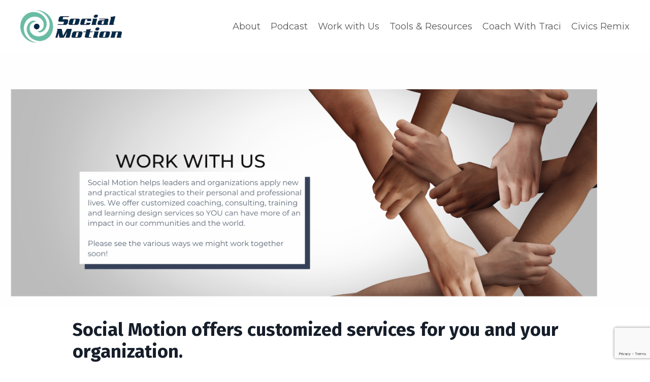

--- FILE ---
content_type: text/html; charset=utf-8
request_url: https://www.socialmotion.co/2021WorkWithUs
body_size: 9896
content:
<!doctype html>
<html lang="en">
  <head>
    
              <meta name="csrf-param" content="authenticity_token">
              <meta name="csrf-token" content="8gzm9K99F7Wv1CO6GyuM73B9+dKEu3fKp4UNpC6KY6h1NXN95AsgWIdt7Vs5BlJsgwUPf2bTst9RLtX5eiAuCQ==">
            
    <title>
      
        2021 Work With Us Page
      
    </title>
    <meta charset="utf-8" />
    <meta http-equiv="x-ua-compatible" content="ie=edge, chrome=1">
    <meta name="viewport" content="width=device-width, initial-scale=1, shrink-to-fit=no">
    
    <meta property="og:type" content="website">
<meta property="og:url" content="https://www.socialmotion.co/2021WorkWithUs">
<meta name="twitter:card" content="summary_large_image">

<meta property="og:title" content="2021 Work With Us Page">
<meta name="twitter:title" content="2021 Work With Us Page">




    
      <link href="https://kajabi-storefronts-production.kajabi-cdn.com/kajabi-storefronts-production/themes/3527216/assets/favicon.png?17405124047850492?v=2" rel="shortcut icon" />
    
    <link rel="canonical" href="https://www.socialmotion.co/2021WorkWithUs" />

    <!-- Google Fonts ====================================================== -->
    
      <link href="//fonts.googleapis.com/css?family=Montserrat:400,700,400italic,700italic|Fira+Sans:400,700,400italic,700italic" rel="stylesheet" type="text/css">
    

    <!-- Kajabi CSS ======================================================== -->
    <link rel="stylesheet" media="screen" href="https://kajabi-app-assets.kajabi-cdn.com/assets/core-0d125629e028a5a14579c81397830a1acd5cf5a9f3ec2d0de19efb9b0795fb03.css" />

    

    <link rel="stylesheet" href="https://use.fontawesome.com/releases/v5.8.1/css/all.css" integrity="sha384-50oBUHEmvpQ+1lW4y57PTFmhCaXp0ML5d60M1M7uH2+nqUivzIebhndOJK28anvf" crossorigin="anonymous">

    <link rel="stylesheet" media="screen" href="https://kajabi-storefronts-production.kajabi-cdn.com/kajabi-storefronts-production/themes/3527216/assets/styles.css?17405124047850492" />

    <!-- Customer CSS ====================================================== -->
    <link rel="stylesheet" media="screen" href="https://kajabi-storefronts-production.kajabi-cdn.com/kajabi-storefronts-production/themes/3527216/assets/overrides.css?17405124047850492" />
    <style>
  /* Custom CSS Added Via Theme Settings */
  /* CSS Overrides go here */
</style>


    <!-- Kajabi Editor Only CSS ============================================ -->
    

    <!-- Header hook ======================================================= -->
    <script type="text/javascript">
  var Kajabi = Kajabi || {};
</script>
<script type="text/javascript">
  Kajabi.currentSiteUser = {
    "id" : "-1",
    "type" : "Guest",
    "contactId" : "",
  };
</script>
<script type="text/javascript">
  Kajabi.theme = {
    activeThemeName: "Encore",
    previewThemeId: null,
    editor: false
  };
</script>
<meta name="turbo-prefetch" content="false">
<style type="text/css">
  #editor-overlay {
    display: none;
    border-color: #2E91FC;
    position: absolute;
    background-color: rgba(46,145,252,0.05);
    border-style: dashed;
    border-width: 3px;
    border-radius: 3px;
    pointer-events: none;
    cursor: pointer;
    z-index: 10000000000;
  }
  .editor-overlay-button {
    color: white;
    background: #2E91FC;
    border-radius: 2px;
    font-size: 13px;
    margin-inline-start: -24px;
    margin-block-start: -12px;
    padding-block: 3px;
    padding-inline: 10px;
    text-transform:uppercase;
    font-weight:bold;
    letter-spacing:1.5px;

    left: 50%;
    top: 50%;
    position: absolute;
  }
</style>
<script src="https://kajabi-app-assets.kajabi-cdn.com/vite/assets/track_analytics-999259ad.js" crossorigin="anonymous" type="module"></script><link rel="modulepreload" href="https://kajabi-app-assets.kajabi-cdn.com/vite/assets/stimulus-576c66eb.js" as="script" crossorigin="anonymous">
<link rel="modulepreload" href="https://kajabi-app-assets.kajabi-cdn.com/vite/assets/track_product_analytics-9c66ca0a.js" as="script" crossorigin="anonymous">
<link rel="modulepreload" href="https://kajabi-app-assets.kajabi-cdn.com/vite/assets/stimulus-e54d982b.js" as="script" crossorigin="anonymous">
<link rel="modulepreload" href="https://kajabi-app-assets.kajabi-cdn.com/vite/assets/trackProductAnalytics-3d5f89d8.js" as="script" crossorigin="anonymous">      <script type="text/javascript">
        if (typeof (window.rudderanalytics) === "undefined") {
          !function(){"use strict";window.RudderSnippetVersion="3.0.3";var sdkBaseUrl="https://cdn.rudderlabs.com/v3"
          ;var sdkName="rsa.min.js";var asyncScript=true;window.rudderAnalyticsBuildType="legacy",window.rudderanalytics=[]
          ;var e=["setDefaultInstanceKey","load","ready","page","track","identify","alias","group","reset","setAnonymousId","startSession","endSession","consent"]
          ;for(var n=0;n<e.length;n++){var t=e[n];window.rudderanalytics[t]=function(e){return function(){
          window.rudderanalytics.push([e].concat(Array.prototype.slice.call(arguments)))}}(t)}try{
          new Function('return import("")'),window.rudderAnalyticsBuildType="modern"}catch(a){}
          if(window.rudderAnalyticsMount=function(){
          "undefined"==typeof globalThis&&(Object.defineProperty(Object.prototype,"__globalThis_magic__",{get:function get(){
          return this},configurable:true}),__globalThis_magic__.globalThis=__globalThis_magic__,
          delete Object.prototype.__globalThis_magic__);var e=document.createElement("script")
          ;e.src="".concat(sdkBaseUrl,"/").concat(window.rudderAnalyticsBuildType,"/").concat(sdkName),e.async=asyncScript,
          document.head?document.head.appendChild(e):document.body.appendChild(e)
          },"undefined"==typeof Promise||"undefined"==typeof globalThis){var d=document.createElement("script")
          ;d.src="https://polyfill-fastly.io/v3/polyfill.min.js?version=3.111.0&features=Symbol%2CPromise&callback=rudderAnalyticsMount",
          d.async=asyncScript,document.head?document.head.appendChild(d):document.body.appendChild(d)}else{
          window.rudderAnalyticsMount()}window.rudderanalytics.load("2apYBMHHHWpiGqicceKmzPebApa","https://kajabiaarnyhwq.dataplane.rudderstack.com",{})}();
        }
      </script>
      <script type="text/javascript">
        if (typeof (window.rudderanalytics) !== "undefined") {
          rudderanalytics.page({"account_id":"42967","site_id":"42519"});
        }
      </script>
      <script type="text/javascript">
        if (typeof (window.rudderanalytics) !== "undefined") {
          (function () {
            function AnalyticsClickHandler (event) {
              const targetEl = event.target.closest('a') || event.target.closest('button');
              if (targetEl) {
                rudderanalytics.track('Site Link Clicked', Object.assign(
                  {"account_id":"42967","site_id":"42519"},
                  {
                    link_text: targetEl.textContent.trim(),
                    link_href: targetEl.href,
                    tag_name: targetEl.tagName,
                  }
                ));
              }
            };
            document.addEventListener('click', AnalyticsClickHandler);
          })();
        }
      </script>
<meta name='site_locale' content='en'><style type="text/css">
  /* Font Awesome 4 */
  .fa.fa-twitter{
    font-family:sans-serif;
  }
  .fa.fa-twitter::before{
    content:"𝕏";
    font-size:1.2em;
  }

  /* Font Awesome 5 */
  .fab.fa-twitter{
    font-family:sans-serif;
  }
  .fab.fa-twitter::before{
    content:"𝕏";
    font-size:1.2em;
  }
</style>
<link rel="stylesheet" href="https://cdn.jsdelivr.net/npm/@kajabi-ui/styles@1.0.4/dist/kajabi_products/kajabi_products.css" />
<script type="module" src="https://cdn.jsdelivr.net/npm/@pine-ds/core@3.13.0/dist/pine-core/pine-core.esm.js"></script>
<script nomodule src="https://cdn.jsdelivr.net/npm/@pine-ds/core@3.13.0/dist/pine-core/index.esm.js"></script>


  </head>
  <body>
    <div id="section-header" data-section-id="header"><style>
  .header {
    font-size: 16px;
    background-color: #ffffff;
  }
  .header-mobile {
    background-color: #ffffff;
  }
  .header a.link-list__link {
    color: ;
  }
  .header a.link-list__link:hover {
    color: ;
  }
  .header .dropdown__trigger {
    color:  !important;
  }
  .header .dropdown__trigger:hover {
    color: ;
  }
  .header .dropdown__item a {
    color: ;
  }
  .header .user__login a {
    color: ;
  }
  .header .hamburger__slice {
    background-color: ;
  }
  @media (min-width: 768px) {
    .header {
      font-size: 18px;
    }
    .header .dropdown__menu {
      background-color: #ffffff;
    }
  }
  @media (max-width: 767px) {
    .header a.link-list__link {
      text-align: left;
      color: ;
    }
    .header .dropdown__item a {
      text-align: left;
      color: ;
    }
    .header .user__login a {
      text-align: left;
      color: ;
    }
    .header--overlay .header__content--mobile  {
      padding: 20px 0;
    }
    
      .header__content--mobile  {
        padding: 20px 0;
      }
    
    .header__content--mobile  {
      text-align: left;
      background-color: #fff;
    }
  }
</style>

<div class="hidden">
  
    
  
    
  
</div>

<header class="header header--static  " kjb-settings-id="sections_header_settings_background_color">
  <div class="announcements">
    
      
    
      
    
  </div>
  
    <div class="header__wrap">
      <div class="header__content header__content--desktop background-light">
        <div class="container header__container media">
          
            
                <div id="block-1574813620259" class="header__block header__block--logo header__block--show">
  <style>
  #block-1574813620259 {
    line-height: 1;
  }
  #block-1574813620259 .logo__image {
    display: block;
    width: 200px;
  }
  #block-1574813620259 .logo__text {
    color: ;
  }
</style>

<a class="logo" href="/">
  
    
      <img class="logo__image" src="https://kajabi-storefronts-production.kajabi-cdn.com/kajabi-storefronts-production/themes/3527216/settings_images/SRzvWMYTRUisg5lBdtHI_file.jpg" kjb-settings-id="sections_header_blocks_1574813620259_settings_logo" alt="Header Logo" />
    
  
</a>

</div>

              
          
            
                <div id="block-1611874233569" class="header__block header__switch-content header__block--menu media__body">
  <div class="link-list justify-content-right" kjb-settings-id="sections_header_blocks_1611874233569_settings_menu">
  
    <a class="link-list__link" href="https://www.socialmotion.co/2021aboutus" rel="noopener">About </a>
  
    <a class="link-list__link" href="http://socialmotion.co/podcasts/social-change-leaders-podcast" rel="noopener">Podcast</a>
  
    <a class="link-list__link" href="https://www.socialmotion.co/2021WorkWithUs" rel="noopener">Work with Us</a>
  
    <a class="link-list__link" href="https://www.socialmotion.co/2021ResourcesPage" rel="noopener">Tools & Resources</a>
  
    <a class="link-list__link" href="https://www.socialmotion.co/coaching-sales-page" rel="noopener">Coach With Traci</a>
  
    <a class="link-list__link" href="https://www.socialmotion.co/civics-remix-7d6f2095-b3e2-458f-a210-f5ac6c06a2a4" rel="noopener">Civics Remix</a>
  
</div>

</div>

              
          
          <div class="hamburger hidden--desktop">
            <div class="hamburger__slices">
              <div class="hamburger__slice hamburger--slice-1"></div>
              <div class="hamburger__slice hamburger--slice-2"></div>
              <div class="hamburger__slice hamburger--slice-3"></div>
              <div class="hamburger__slice hamburger--slice-4"></div>
            </div>
          </div>
        </div>
      </div>
      <div class="header__content header__content--mobile background-light"></div>
    </div>
  
</header>

</div>
    <main>
      <div data-content-for-index data-dynamic-sections="index"><div id="section-1611860117985" data-section-id="1611860117985"><style>
  
    #section-1611860117985 {
      background-image: url(https://kajabi-storefronts-production.kajabi-cdn.com/kajabi-storefronts-production/themes/3527216/settings_images/YoqpSfMRquFaPDNhLJNP_Add_a_subheading_10.png);
      background-position: top;
    }
  
  #section-1611860117985 .section {
    background-color: rgba(236, 240, 241, 0.07);
  }
  #section-1611860117985 .sizer {
    padding-top: 10px;
    padding-bottom: 10px;
  }
  #section-1611860117985 .container {
    max-width: calc(1260px + 10px + 10px);
    padding-right: 10px;
    padding-left: 10px;
  }
  #section-1611860117985 .container--full {
    max-width: calc(100% + 10px + 10px);
  }
  @media (min-width: 768px) {
    
      #section-1611860117985 {
        
      }
    
    #section-1611860117985 .sizer {
      padding-top: 0px;
      padding-bottom: 500px;
    }
    #section-1611860117985 .container {
      max-width: calc(1260px + 0px + 0px);
      padding-right: 0px;
      padding-left: 0px;
    }
    #section-1611860117985 .container--full {
      max-width: calc(100% + 0px + 0px);
    }
  }
  
</style>

<div kjb-settings-id="sections_1611860117985_settings_background_color"
  class="section
  
  
  background-light "
  data-reveal-event=""
  data-reveal-offset=""
  data-reveal-units="seconds">
  <div class="sizer ">
    
    <div class="container ">
      <div class="row align-items-center justify-content-center">
        
      </div>
    </div>
  </div>
</div>
</div><div id="section-1574808019458" data-section-id="1574808019458"></div><div id="section-1612186488087" data-section-id="1612186488087"><style>
  
  #section-1612186488087 .section {
    background-color: #ffffff;
  }
  #section-1612186488087 .sizer {
    padding-top: 40px;
    padding-bottom: 40px;
  }
  #section-1612186488087 .container {
    max-width: calc(1260px + 10px + 10px);
    padding-right: 10px;
    padding-left: 10px;
  }
  #section-1612186488087 .container--full {
    max-width: calc(100% + 10px + 10px);
  }
  @media (min-width: 768px) {
    
    #section-1612186488087 .sizer {
      padding-top: 10px;
      padding-bottom: 10px;
    }
    #section-1612186488087 .container {
      max-width: calc(1260px + 40px + 40px);
      padding-right: 40px;
      padding-left: 40px;
    }
    #section-1612186488087 .container--full {
      max-width: calc(100% + 40px + 40px);
    }
  }
  
</style>

<div kjb-settings-id="sections_1612186488087_settings_background_color"
  class="section
  
  
  background-light "
  data-reveal-event=""
  data-reveal-offset=""
  data-reveal-units="seconds">
  <div class="sizer ">
    
    <div class="container ">
      <div class="row align-items-center justify-content-center">
        
          <style>
  
  #block-1612186488087_0 {
    margin-top: 0px;
    margin-right: 0px;
    margin-bottom: 0px;
    margin-left: 0px;
  }
  #block-1612186488087_0.block-type--blog .block {
    padding: 0;
    
    
    
    
  }
  #block-1612186488087_0.block-type--offer .block {
    padding: 0;
    
    
    
    
  }
  #block-1612186488087_0 .block {
    border: 4px none black;
    border-radius: 4px;
    
    
    
    
    
    
    
  }
  @media (min-width: 768px) {
    #block-1612186488087_0 {
      margin-top: 0px;
      margin-right: 0px;
      margin-bottom: 0px;
      margin-left: 0px;
    }
    #block-1612186488087_0.block-type--blog .block {
      padding: 0;
      
      
      
      
    }
    #block-1612186488087_0.block-type--offer .block {
      padding: 0;
      
      
      
      
    }
    #block-1612186488087_0 .block {
      
      
      
      
      
      
      
    }
}
  @media (max-width: 767px) {
    #block-1612186488087_0 {
      text-align: left;
    }
  }
</style>


<div kjb-settings-id="sections_1612186488087_blocks_1612186488087_0_settings_width"
  id="block-1612186488087_0"
  class="
  block-type--text
  text-left
  col-10
  
  
  
    
  
  "
  data-reveal-event=""
  data-reveal-offset=""
  data-reveal-units="seconds" >
  <div class="block
    box-shadow-none
    background-unrecognized"
    
      data-aos="none" 
      data-aos-delay="0"
      data-aos-duration="0"
    
    >
    
    <style>
  
  #block-1577982541036_0 .btn {
    margin-top: 1rem;
  }
</style>

<h2>Social Motion offers customized services for you and your organization.</h2>
<p>Click on a button below to learn more and begin thinking about next steps.&nbsp; Your joy, success and impact means more joy, success and impact for our world.</p>

  </div>
</div>

        
      </div>
    </div>
  </div>
</div>
</div><div id="section-1611874665160" data-section-id="1611874665160"><style>
  
  #section-1611874665160 .section {
    background-color: #dde5e2;
  }
  #section-1611874665160 .sizer {
    padding-top: 40px;
    padding-bottom: 40px;
  }
  #section-1611874665160 .container {
    max-width: calc(1260px + 10px + 10px);
    padding-right: 10px;
    padding-left: 10px;
  }
  #section-1611874665160 .container--full {
    max-width: calc(100% + 10px + 10px);
  }
  @media (min-width: 768px) {
    
    #section-1611874665160 .sizer {
      padding-top: 10px;
      padding-bottom: 100px;
    }
    #section-1611874665160 .container {
      max-width: calc(1260px + 40px + 40px);
      padding-right: 40px;
      padding-left: 40px;
    }
    #section-1611874665160 .container--full {
      max-width: calc(100% + 40px + 40px);
    }
  }
  
</style>

<div kjb-settings-id="sections_1611874665160_settings_background_color"
  class="section
  
  
  background-light "
  data-reveal-event=""
  data-reveal-offset=""
  data-reveal-units="seconds">
  <div class="sizer ">
    
    <div class="container ">
      <div class="row align-items-center justify-content-center">
        
          <style>
  
  #block-1611874665160_1 {
    margin-top: 0px;
    margin-right: 0px;
    margin-bottom: 0px;
    margin-left: 0px;
  }
  #block-1611874665160_1.block-type--blog .block {
    padding: 0;
    
      padding-top: 20px;
    
    
      padding-right: 20px;
    
    
      padding-bottom: 20px;
    
    
      padding-left: 20px;
    
  }
  #block-1611874665160_1.block-type--offer .block {
    padding: 0;
    
      padding-top: 20px;
    
    
      padding-right: 20px;
    
    
      padding-bottom: 20px;
    
    
      padding-left: 20px;
    
  }
  #block-1611874665160_1 .block {
    border: 4px none #ecf0f1;
    border-radius: 4px;
    
      background-color: #ecf0f1;
      padding: 20px;
    
    
    
    
      padding-top: 20px;
    
    
      padding-right: 20px;
    
    
      padding-bottom: 20px;
    
    
      padding-left: 20px;
    
  }
  @media (min-width: 768px) {
    #block-1611874665160_1 {
      margin-top: 0px;
      margin-right: 0px;
      margin-bottom: 0px;
      margin-left: 0px;
    }
    #block-1611874665160_1.block-type--blog .block {
      padding: 0;
      
        padding-top: 20px;
      
      
      
        padding-bottom: 20px;
      
      
    }
    #block-1611874665160_1.block-type--offer .block {
      padding: 0;
      
        padding-top: 20px;
      
      
      
        padding-bottom: 20px;
      
      
    }
    #block-1611874665160_1 .block {
      
        padding: 30px;
      
      
      
      
        padding-top: 20px;
      
      
      
        padding-bottom: 20px;
      
      
    }
}
  @media (max-width: 767px) {
    #block-1611874665160_1 {
      text-align: center;
    }
  }
</style>


<div kjb-settings-id="sections_1611874665160_blocks_1611874665160_1_settings_width"
  id="block-1611874665160_1"
  class="
  block-type--feature
  text-center
  col-6
  
  
  
    
  
  "
  data-reveal-event=""
  data-reveal-offset=""
  data-reveal-units="seconds" >
  <div class="block
    box-shadow-none
    background-light"
    
      data-aos="none" 
      data-aos-delay="0"
      data-aos-duration="0"
    
    >
    
    <style>
  #block-1611874665160_1 .feature__image {
    width: 300px;
    border-radius: 36px;
  }
</style>

<div class="feature">
  
    
      <img class="feature__image" src="https://kajabi-storefronts-production.kajabi-cdn.com/kajabi-storefronts-production/themes/3527216/settings_images/PaDrFSsCRkyUwrnySxW1_file.jpg" kjb-settings-id="sections_1611874665160_blocks_1611874665160_1_settings_image" alt="" />
    
  
  <div class="feature__text" kjb-settings-id="sections_1611874665160_blocks_1611874665160_1_settings_text">
    <p style="text-align: left;">Social Motion will help your organization create a roadmap of blended learning tools and ongoing learning supports so your learning maximizes its IMPACT!&nbsp;</p>
  </div>
  
    


<style>
  #block-1611874665160_1 .btn {
    border-color: #34495e;
    border-radius: 4px;
    color: #ffffff;
    background-color: #34495e;
  }
  #block-1611874665160_1 .btn-outline {
    color: #34495e !important;
    background: transparent;
  }
  
</style>

<a class="btn btn-medium btn-solid btn-auto background-dark" href="/resource_redirect/landing_pages/489971"   kjb-settings-id="sections_1611874665160_blocks_1611874665160_1_settings_btn_background_color">
  Learn More
</a>

  
</div>

  </div>
</div>

        
          <style>
  
  #block-1611874680167 {
    margin-top: 0px;
    margin-right: 0px;
    margin-bottom: 0px;
    margin-left: 0px;
  }
  #block-1611874680167.block-type--blog .block {
    padding: 0;
    
    
    
    
  }
  #block-1611874680167.block-type--offer .block {
    padding: 0;
    
    
    
    
  }
  #block-1611874680167 .block {
    border: 4px none #ecf0f1;
    border-radius: 4px;
    
      background-color: #ecf0f1;
      padding: 20px;
    
    
    
    
    
    
    
  }
  @media (min-width: 768px) {
    #block-1611874680167 {
      margin-top: 0px;
      margin-right: 0px;
      margin-bottom: 0px;
      margin-left: 0px;
    }
    #block-1611874680167.block-type--blog .block {
      padding: 0;
      
      
        padding-right: 20px;
      
      
      
        padding-left: 20px;
      
    }
    #block-1611874680167.block-type--offer .block {
      padding: 0;
      
      
        padding-right: 20px;
      
      
      
        padding-left: 20px;
      
    }
    #block-1611874680167 .block {
      
        padding: 30px;
      
      
      
      
      
        padding-right: 20px;
      
      
      
        padding-left: 20px;
      
    }
}
  @media (max-width: 767px) {
    #block-1611874680167 {
      text-align: center;
    }
  }
</style>


<div kjb-settings-id="sections_1611874665160_blocks_1611874680167_settings_width"
  id="block-1611874680167"
  class="
  block-type--feature
  text-center
  col-6
  
  
  
    
  
  "
  data-reveal-event=""
  data-reveal-offset=""
  data-reveal-units="seconds" >
  <div class="block
    box-shadow-none
    background-light"
    
      data-aos="none" 
      data-aos-delay="0"
      data-aos-duration="0"
    
    >
    
    <style>
  #block-1611874680167 .feature__image {
    width: 300px;
    border-radius: 36px;
  }
</style>

<div class="feature">
  
    
      <a href="https://www.socialmotion.co/coaching-sales-page"  >  
    
      <img class="feature__image" src="https://kajabi-storefronts-production.kajabi-cdn.com/kajabi-storefronts-production/themes/3527216/settings_images/19vUm1PQliWJaRbyb5ow_file.jpg" kjb-settings-id="sections_1611874665160_blocks_1611874680167_settings_image" alt="" />
    
      </a>
    
  
  <div class="feature__text" kjb-settings-id="sections_1611874665160_blocks_1611874680167_settings_text">
    <p style="text-align: left;">Social Motion helps individuals and groups get clarity on goals and get into action to make greater contributions to the world and enhance their personal and professional lives.</p>
  </div>
  
    


<style>
  #block-1611874680167 .btn {
    border-color: #34495e;
    border-radius: 4px;
    color: #ffffff;
    background-color: #34495e;
  }
  #block-1611874680167 .btn-outline {
    color: #34495e !important;
    background: transparent;
  }
  
</style>

<a class="btn btn-medium btn-solid btn-auto background-dark" href="https://www.socialmotion.co/coaching-sales-page"   kjb-settings-id="sections_1611874665160_blocks_1611874680167_settings_btn_background_color">
  Learn More
</a>

  
</div>

  </div>
</div>

        
          <style>
  
  #block-1612244578947 {
    margin-top: 0px;
    margin-right: 0px;
    margin-bottom: 0px;
    margin-left: 0px;
  }
  #block-1612244578947.block-type--blog .block {
    padding: 0;
    
    
    
    
  }
  #block-1612244578947.block-type--offer .block {
    padding: 0;
    
    
    
    
  }
  #block-1612244578947 .block {
    border: 4px none #ecf0f1;
    border-radius: 4px;
    
      background-color: #ecf0f1;
      padding: 20px;
    
    
    
    
    
    
    
  }
  @media (min-width: 768px) {
    #block-1612244578947 {
      margin-top: 0px;
      margin-right: 0px;
      margin-bottom: 0px;
      margin-left: 0px;
    }
    #block-1612244578947.block-type--blog .block {
      padding: 0;
      
      
        padding-right: 20px;
      
      
      
        padding-left: 20px;
      
    }
    #block-1612244578947.block-type--offer .block {
      padding: 0;
      
      
        padding-right: 20px;
      
      
      
        padding-left: 20px;
      
    }
    #block-1612244578947 .block {
      
        padding: 30px;
      
      
      
      
      
        padding-right: 20px;
      
      
      
        padding-left: 20px;
      
    }
}
  @media (max-width: 767px) {
    #block-1612244578947 {
      text-align: center;
    }
  }
</style>


<div kjb-settings-id="sections_1611874665160_blocks_1612244578947_settings_width"
  id="block-1612244578947"
  class="
  block-type--feature
  text-center
  col-6
  
  
  
    
  
  "
  data-reveal-event=""
  data-reveal-offset=""
  data-reveal-units="seconds" >
  <div class="block
    box-shadow-none
    background-light"
    
      data-aos="none" 
      data-aos-delay="0"
      data-aos-duration="0"
    
    >
    
    <style>
  #block-1612244578947 .feature__image {
    width: 300px;
    border-radius: 36px;
  }
</style>

<div class="feature">
  
    
      <img class="feature__image" src="https://kajabi-storefronts-production.kajabi-cdn.com/kajabi-storefronts-production/themes/3527216/settings_images/sCn4oRc0RqDXydUMuGT0_Social_Motion_website_services.png" kjb-settings-id="sections_1611874665160_blocks_1612244578947_settings_image" alt="" />
    
  
  <div class="feature__text" kjb-settings-id="sections_1611874665160_blocks_1612244578947_settings_text">
    <p style="text-align: left;">Social Motion supports organizations with professional speaking and trainings.&nbsp; We provide professional facilitation services for groups.&nbsp;</p>
<p>&nbsp;</p>
  </div>
  
    


<style>
  #block-1612244578947 .btn {
    border-color: #34495e;
    border-radius: 4px;
    color: #ffffff;
    background-color: #34495e;
  }
  #block-1612244578947 .btn-outline {
    color: #34495e !important;
    background: transparent;
  }
  
</style>

<a class="btn btn-medium btn-solid btn-auto background-dark" href="/resource_redirect/landing_pages/489971"   kjb-settings-id="sections_1611874665160_blocks_1612244578947_settings_btn_background_color">
  Learn More
</a>

  
</div>

  </div>
</div>

        
          <style>
  
  #block-1611874705544 {
    margin-top: 0px;
    margin-right: 0px;
    margin-bottom: 0px;
    margin-left: 0px;
  }
  #block-1611874705544.block-type--blog .block {
    padding: 0;
    
      padding-top: 20px;
    
    
      padding-right: 20px;
    
    
      padding-bottom: 20px;
    
    
      padding-left: 20px;
    
  }
  #block-1611874705544.block-type--offer .block {
    padding: 0;
    
      padding-top: 20px;
    
    
      padding-right: 20px;
    
    
      padding-bottom: 20px;
    
    
      padding-left: 20px;
    
  }
  #block-1611874705544 .block {
    border: 4px none #ecf0f1;
    border-radius: 4px;
    
      background-color: #ecf0f1;
      padding: 20px;
    
    
    
    
      padding-top: 20px;
    
    
      padding-right: 20px;
    
    
      padding-bottom: 20px;
    
    
      padding-left: 20px;
    
  }
  @media (min-width: 768px) {
    #block-1611874705544 {
      margin-top: 0px;
      margin-right: 0px;
      margin-bottom: 0px;
      margin-left: 0px;
    }
    #block-1611874705544.block-type--blog .block {
      padding: 0;
      
        padding-top: 20px;
      
      
        padding-right: 20px;
      
      
        padding-bottom: 20px;
      
      
        padding-left: 20px;
      
    }
    #block-1611874705544.block-type--offer .block {
      padding: 0;
      
        padding-top: 20px;
      
      
        padding-right: 20px;
      
      
        padding-bottom: 20px;
      
      
        padding-left: 20px;
      
    }
    #block-1611874705544 .block {
      
        padding: 30px;
      
      
      
      
        padding-top: 20px;
      
      
        padding-right: 20px;
      
      
        padding-bottom: 20px;
      
      
        padding-left: 20px;
      
    }
}
  @media (max-width: 767px) {
    #block-1611874705544 {
      text-align: center;
    }
  }
</style>


<div kjb-settings-id="sections_1611874665160_blocks_1611874705544_settings_width"
  id="block-1611874705544"
  class="
  block-type--feature
  text-center
  col-6
  
  
  
    
  
  "
  data-reveal-event=""
  data-reveal-offset=""
  data-reveal-units="seconds" >
  <div class="block
    box-shadow-none
    background-light"
    
      data-aos="none" 
      data-aos-delay="0"
      data-aos-duration="0"
    
    >
    
    <style>
  #block-1611874705544 .feature__image {
    width: 250px;
    border-radius: 36px;
  }
</style>

<div class="feature">
  
    
      <img class="feature__image" src="https://kajabi-storefronts-production.kajabi-cdn.com/kajabi-storefronts-production/themes/3527216/settings_images/OWk9nyeRhiTUuLvM75kB_file.jpg" kjb-settings-id="sections_1611874665160_blocks_1611874705544_settings_image" alt="" />
    
  
  <div class="feature__text" kjb-settings-id="sections_1611874665160_blocks_1611874705544_settings_text">
    <p style="text-align: left;">Social Motion offers a variety of online courses for busy leaders working in helping professions.&nbsp; Click below for more information on the&nbsp; learning opportunities available.</p>
  </div>
  
    


<style>
  #block-1611874705544 .btn {
    border-color: #34495e;
    border-radius: 4px;
    color: #ffffff;
    background-color: #34495e;
  }
  #block-1611874705544 .btn-outline {
    color: #34495e !important;
    background: transparent;
  }
  
</style>

<a class="btn btn-medium btn-solid btn-auto background-dark" href="/resource_redirect/landing_pages/1817249"   kjb-settings-id="sections_1611874665160_blocks_1611874705544_settings_btn_background_color">
  Learn More
</a>

  
</div>

  </div>
</div>

        
      </div>
    </div>
  </div>
</div>
</div><div id="section-1612102574947" data-section-id="1612102574947"><style>
  
    #section-1612102574947 {
      background-image: url(https://kajabi-storefronts-production.kajabi-cdn.com/kajabi-storefronts-production/themes/3527216/settings_images/oZrWIfluQjyVCXZ3vrqN_file.jpg);
      background-position: center;
    }
  
  #section-1612102574947 .section {
    background-color: rgba(255, 255, 255, 0.705);
  }
  #section-1612102574947 .sizer {
    padding-top: 40px;
    padding-bottom: 40px;
  }
  #section-1612102574947 .container {
    max-width: calc(1260px + 10px + 10px);
    padding-right: 10px;
    padding-left: 10px;
  }
  #section-1612102574947 .container--full {
    max-width: calc(100% + 10px + 10px);
  }
  @media (min-width: 768px) {
    
      #section-1612102574947 {
        
      }
    
    #section-1612102574947 .sizer {
      padding-top: 100px;
      padding-bottom: 100px;
    }
    #section-1612102574947 .container {
      max-width: calc(1260px + 40px + 40px);
      padding-right: 40px;
      padding-left: 40px;
    }
    #section-1612102574947 .container--full {
      max-width: calc(100% + 40px + 40px);
    }
  }
  
</style>

<div kjb-settings-id="sections_1612102574947_settings_background_color"
  class="section
  
  
  background-light "
  data-reveal-event=""
  data-reveal-offset=""
  data-reveal-units="seconds">
  <div class="sizer ">
    
    <div class="container ">
      <div class="row align-items-center justify-content-center">
        
          <style>
  
  #block-1612102574947_0 {
    margin-top: 0px;
    margin-right: 0px;
    margin-bottom: 0px;
    margin-left: 0px;
  }
  #block-1612102574947_0.block-type--blog .block {
    padding: 0;
    
    
    
    
  }
  #block-1612102574947_0.block-type--offer .block {
    padding: 0;
    
    
    
    
  }
  #block-1612102574947_0 .block {
    border: 4px none black;
    border-radius: 4px;
    
      background-color: rgba(149, 165, 166, 0.325);
      padding: 20px;
    
    
    
    
    
    
    
  }
  @media (min-width: 768px) {
    #block-1612102574947_0 {
      margin-top: 0px;
      margin-right: 0px;
      margin-bottom: 0px;
      margin-left: 0px;
    }
    #block-1612102574947_0.block-type--blog .block {
      padding: 0;
      
      
      
      
    }
    #block-1612102574947_0.block-type--offer .block {
      padding: 0;
      
      
      
      
    }
    #block-1612102574947_0 .block {
      
        padding: 30px;
      
      
      
      
      
      
      
    }
}
  @media (max-width: 767px) {
    #block-1612102574947_0 {
      text-align: left;
    }
  }
</style>


<div kjb-settings-id="sections_1612102574947_blocks_1612102574947_0_settings_width"
  id="block-1612102574947_0"
  class="
  block-type--text
  text-left
  col-12
  
  
  
    
  
  "
  data-reveal-event=""
  data-reveal-offset=""
  data-reveal-units="seconds" >
  <div class="block
    box-shadow-none
    background-light"
    
      data-aos="none" 
      data-aos-delay="0"
      data-aos-duration="0"
    
    >
    
    <style>
  
  #block-1577982541036_0 .btn {
    margin-top: 1rem;
  }
</style>

<h4 style="text-align: left;"><span style="color: #95a5a6;">* Social Motion helps build coalitions to implement policy and community-based solutions that get <strong>RESULTS*</strong></span></h4>
<hr />
<h4 style="text-align: left;"><em>"Traci brought a lot of positivity to our group. As a parent advocate on the governing board, I felt like my opinion really mattered and I could bring forward my ideas. Traci helped us use these ideas to help our kids. It is like she actually DOES what politicians say they are going to do.&rdquo;</em></h4>
<p>- Aerine C, Parent</p>
<p>Ramsey County Children's Mental Health Collaborative</p>

  </div>
</div>

        
      </div>
    </div>
  </div>
</div>
</div><div id="section-1574809972586" data-section-id="1574809972586"></div><div id="section-1611857572410" data-section-id="1611857572410"></div><div id="section-1574808374190" data-section-id="1574808374190"></div><div id="section-1574813306285" data-section-id="1574813306285"></div><div id="section-1611859249008" data-section-id="1611859249008"></div><div id="section-1574806717684" data-section-id="1574806717684"></div><div id="section-1612105498323" data-section-id="1612105498323"><style>
  
  #section-1612105498323 .section {
    background-color: #dde5e2;
  }
  #section-1612105498323 .sizer {
    padding-top: 40px;
    padding-bottom: 40px;
  }
  #section-1612105498323 .container {
    max-width: calc(1260px + 10px + 10px);
    padding-right: 10px;
    padding-left: 10px;
  }
  #section-1612105498323 .container--full {
    max-width: calc(100% + 10px + 10px);
  }
  @media (min-width: 768px) {
    
    #section-1612105498323 .sizer {
      padding-top: 100px;
      padding-bottom: 100px;
    }
    #section-1612105498323 .container {
      max-width: calc(1260px + 40px + 40px);
      padding-right: 40px;
      padding-left: 40px;
    }
    #section-1612105498323 .container--full {
      max-width: calc(100% + 40px + 40px);
    }
  }
  
</style>

<div kjb-settings-id="sections_1612105498323_settings_background_color"
  class="section
  
  
  background-light "
  data-reveal-event=""
  data-reveal-offset=""
  data-reveal-units="seconds">
  <div class="sizer ">
    
    <div class="container ">
      <div class="row align-items-center justify-content-center">
        
          <style>
  
  #block-1612105498323_0 {
    margin-top: 0px;
    margin-right: 0px;
    margin-bottom: 0px;
    margin-left: 0px;
  }
  #block-1612105498323_0.block-type--blog .block {
    padding: 0;
    
      padding-top: 20px;
    
    
      padding-right: 20px;
    
    
      padding-bottom: 20px;
    
    
      padding-left: 20px;
    
  }
  #block-1612105498323_0.block-type--offer .block {
    padding: 0;
    
      padding-top: 20px;
    
    
      padding-right: 20px;
    
    
      padding-bottom: 20px;
    
    
      padding-left: 20px;
    
  }
  #block-1612105498323_0 .block {
    border: 4px none black;
    border-radius: 4px;
    
      background-color: #fff;
      padding: 20px;
    
    
    
      
      
        padding: 30px;
      
    
    
      padding-top: 20px;
    
    
      padding-right: 20px;
    
    
      padding-bottom: 20px;
    
    
      padding-left: 20px;
    
  }
  @media (min-width: 768px) {
    #block-1612105498323_0 {
      margin-top: 0px;
      margin-right: 0px;
      margin-bottom: 0px;
      margin-left: 0px;
    }
    #block-1612105498323_0.block-type--blog .block {
      padding: 0;
      
        padding-top: 30px;
      
      
        padding-right: 30px;
      
      
        padding-bottom: 30px;
      
      
        padding-left: 30px;
      
    }
    #block-1612105498323_0.block-type--offer .block {
      padding: 0;
      
        padding-top: 30px;
      
      
        padding-right: 30px;
      
      
        padding-bottom: 30px;
      
      
        padding-left: 30px;
      
    }
    #block-1612105498323_0 .block {
      
        padding: 30px;
      
      
      
        
        
          padding: 30px;
        
      
      
        padding-top: 30px;
      
      
        padding-right: 30px;
      
      
        padding-bottom: 30px;
      
      
        padding-left: 30px;
      
    }
}
  @media (max-width: 767px) {
    #block-1612105498323_0 {
      text-align: center;
    }
  }
</style>


<div kjb-settings-id="sections_1612105498323_blocks_1612105498323_0_settings_width"
  id="block-1612105498323_0"
  class="
  block-type--form
  text-center
  col-10
  
  
  
    
  
  "
  data-reveal-event=""
  data-reveal-offset=""
  data-reveal-units="seconds" >
  <div class="block
    box-shadow-medium
    background-light"
    
      data-aos="none" 
      data-aos-delay="0"
      data-aos-duration="0"
    
    >
    
    




<style>
  #block-1612105498323_0 .form-btn {
    border-color: #dde5e2;
    border-radius: 4px;
    background: #dde5e2;
    color: ;
  }
  #block-1612105498323_0 .btn-outline {
    color: #dde5e2 !important;
    background: transparent;
  }
  
    
      #block-1612105498323_0 .form-btn {
        color: #595959;
      }
    
  
  #block-1612105498323_0 .disclaimer-text {
    font-size: 16px;
    margin-top: 1.25rem;
    margin-bottom: 0;
    color: #888;
  }
</style>



<div class="form">
  <div kjb-settings-id="sections_1612105498323_blocks_1612105498323_0_settings_text"><h4 style="text-align: left;">Join Our Email List&nbsp;</h4>
<p style="text-align: left;">We bring you tips, tools and things of value for your personal and professional life.</p>
<p style="text-align: left;"><em>(No spam.&nbsp; No fees. Unsubscribe at any time.)</em></p></div>
  
    <form data-parsley-validate="true" data-kjb-disable-on-submit="true" action="https://www.socialmotion.co/forms/620968/form_submissions" accept-charset="UTF-8" method="post"><input name="utf8" type="hidden" value="&#x2713;" autocomplete="off" /><input type="hidden" name="authenticity_token" value="8gzm9K99F7Wv1CO6GyuM73B9+dKEu3fKp4UNpC6KY6h1NXN95AsgWIdt7Vs5BlJsgwUPf2bTst9RLtX5eiAuCQ==" autocomplete="off" /><input type="text" name="website_url" autofill="off" placeholder="Skip this field" style="display: none;" /><input type="hidden" name="kjb_fk_checksum" autofill="off" value="80302a5cc4326f151714c34c814f9f6f" /><input type="hidden" name="form_submission[landing_page_id]" value="1823703" autofill="off" />
      <div class="">
        <input type="hidden" name="thank_you_url" value="">
        
          <div class="text-field form-group"><input type="text" name="form_submission[name]" id="form_submission_name" value="" required="required" class="form-control" placeholder="Name" /></div>
        
          <div class="email-field form-group"><input required="required" class="form-control" placeholder="Email" type="email" name="form_submission[email]" id="form_submission_email" /></div>
        
          <div class="text-field form-group"><input type="text" name="form_submission[custom_8]" id="form_submission_custom_8" value="" class="form-control" placeholder="Message for Us? (not required)" /></div>
        
        <button id="form-button"
          class="form-btn
          btn-solid
          btn-full
          btn-medium
          background-light"
          type="submit"
          kjb-settings-id="sections_1612105498323_blocks_1612105498323_0_settings_btn_text">
          Submit
        </button>
      </div>
    </form>
    
  
</div>

  </div>
</div>

        
      </div>
    </div>
  </div>
</div>
</div><div id="section-1612105896800" data-section-id="1612105896800"><style>
  
  #section-1612105896800 .section {
    background-color: #eeeeee;
  }
  #section-1612105896800 .sizer {
    padding-top: 40px;
    padding-bottom: 40px;
  }
  #section-1612105896800 .container {
    max-width: calc(1260px + 10px + 10px);
    padding-right: 10px;
    padding-left: 10px;
  }
  #section-1612105896800 .container--full {
    max-width: calc(100% + 10px + 10px);
  }
  @media (min-width: 768px) {
    
    #section-1612105896800 .sizer {
      padding-top: 100px;
      padding-bottom: 100px;
    }
    #section-1612105896800 .container {
      max-width: calc(1260px + 40px + 40px);
      padding-right: 40px;
      padding-left: 40px;
    }
    #section-1612105896800 .container--full {
      max-width: calc(100% + 40px + 40px);
    }
  }
  
</style>

<div kjb-settings-id="sections_1612105896800_settings_background_color"
  class="section
  
  
  background-light "
  data-reveal-event=""
  data-reveal-offset=""
  data-reveal-units="seconds">
  <div class="sizer ">
    
    <div class="container ">
      <div class="row align-items-center justify-content-center">
        
          <style>
  
  #block-1612105896800_0 {
    margin-top: 0px;
    margin-right: 0px;
    margin-bottom: 0px;
    margin-left: 0px;
  }
  #block-1612105896800_0.block-type--blog .block {
    padding: 0;
    
    
    
    
  }
  #block-1612105896800_0.block-type--offer .block {
    padding: 0;
    
    
    
    
  }
  #block-1612105896800_0 .block {
    border: 4px none black;
    border-radius: 4px;
    
    
    
    
    
    
    
  }
  @media (min-width: 768px) {
    #block-1612105896800_0 {
      margin-top: 0px;
      margin-right: 0px;
      margin-bottom: 0px;
      margin-left: 0px;
    }
    #block-1612105896800_0.block-type--blog .block {
      padding: 0;
      
      
      
      
    }
    #block-1612105896800_0.block-type--offer .block {
      padding: 0;
      
      
      
      
    }
    #block-1612105896800_0 .block {
      
      
      
      
      
      
      
    }
}
  @media (max-width: 767px) {
    #block-1612105896800_0 {
      text-align: left;
    }
  }
</style>


<div kjb-settings-id="sections_1612105896800_blocks_1612105896800_0_settings_width"
  id="block-1612105896800_0"
  class="
  block-type--text
  text-left
  col-6
  
  
  
    
  
  "
  data-reveal-event=""
  data-reveal-offset=""
  data-reveal-units="seconds" >
  <div class="block
    box-shadow-none
    background-unrecognized"
    
      data-aos="none" 
      data-aos-delay="0"
      data-aos-duration="0"
    
    >
    
    <style>
  
  #block-1577982541036_0 .btn {
    margin-top: 1rem;
  }
</style>

<h2 style="text-align: center;"><span style="color: #34495e;">What type of Social Change Leader Are You?</span></h2>
<h4 style="text-align: center;"><strong>More Self Awareness = </strong></h4>
<h4 style="text-align: center;"><strong>Better Leadership</strong></h4>
<h6 style="text-align: center;"><span style="color: #95a5a6;">Take this short quiz and find out what type of social change leader you are. More importantly, you will get some ideas for tips and strategies to have more influence and impact as a leader.&nbsp;</span></h6>

  </div>
</div>

        
          <style>
  
  #block-1612105896800_1 {
    margin-top: 0px;
    margin-right: 0px;
    margin-bottom: 0px;
    margin-left: 0px;
  }
  #block-1612105896800_1.block-type--blog .block {
    padding: 0;
    
    
    
    
  }
  #block-1612105896800_1.block-type--offer .block {
    padding: 0;
    
    
    
    
  }
  #block-1612105896800_1 .block {
    border: 4px none black;
    border-radius: 4px;
    
    
    
    
    
    
    
  }
  @media (min-width: 768px) {
    #block-1612105896800_1 {
      margin-top: 0px;
      margin-right: 0px;
      margin-bottom: 0px;
      margin-left: 0px;
    }
    #block-1612105896800_1.block-type--blog .block {
      padding: 0;
      
      
      
      
    }
    #block-1612105896800_1.block-type--offer .block {
      padding: 0;
      
      
      
      
    }
    #block-1612105896800_1 .block {
      
      
      
      
      
      
      
    }
}
  @media (max-width: 767px) {
    #block-1612105896800_1 {
      text-align: ;
    }
  }
</style>


<div kjb-settings-id="sections_1612105896800_blocks_1612105896800_1_settings_width"
  id="block-1612105896800_1"
  class="
  block-type--image
  text-
  col-6
  
  
  
    
  
  "
  data-reveal-event=""
  data-reveal-offset=""
  data-reveal-units="seconds" >
  <div class="block
    box-shadow-none
    background-unrecognized"
    
      data-aos="none" 
      data-aos-delay="0"
      data-aos-duration="0"
    
    >
    
    <style>
  #block-1612105896800_1 .block {
        display: flex;
        justify-content: flex-start;
      }
  #block-1612105896800_1 .image {
    width: 100%;
    
      width: 300px;
    
  }
  #block-1612105896800_1 .image__image {
    width: 100%;
    
      width: 300px;
    
    border-radius: 4px;
  }
  #block-1612105896800_1 .image__overlay {
    
      opacity: 0;
    
    background-color: #fff;
    border-radius: 4px;
  }
  #block-1612105896800_1 .image__overlay-text {
    color:  !important;
  }
  @media (min-width: 768px) {
    #block-1612105896800_1 .block {
        display: flex;
        justify-content: flex-start;
    }
    #block-1612105896800_1 .image__overlay {
      opacity: 0;
    }
    #block-1612105896800_1 .image__overlay:hover {
      opacity: 1;
    }
  }
  
</style>

<div class="image">
  
    
      <a class="image__link" href="https://quiz.tryinteract.com/#/5f3ff67485da5f0014437d08"  >
    
        <img class="image__image" src="https://kajabi-storefronts-production.kajabi-cdn.com/kajabi-storefronts-production/themes/3527216/settings_images/LUTS3gSCOTWWTpvqnoWg_file.jpg" kjb-settings-id="sections_1612105896800_blocks_1612105896800_1_settings_image" alt="" />
    
      </a>
    
    
  
</div>

  </div>
</div>

        
      </div>
    </div>
  </div>
</div>
</div><div id="section-1612118600289" data-section-id="1612118600289"><style>
  
  #section-1612118600289 .section {
    background-color: #ffffff;
  }
  #section-1612118600289 .sizer {
    padding-top: 40px;
    padding-bottom: 40px;
  }
  #section-1612118600289 .container {
    max-width: calc(1260px + 10px + 10px);
    padding-right: 10px;
    padding-left: 10px;
  }
  #section-1612118600289 .container--full {
    max-width: calc(100% + 10px + 10px);
  }
  @media (min-width: 768px) {
    
    #section-1612118600289 .sizer {
      padding-top: 100px;
      padding-bottom: 100px;
    }
    #section-1612118600289 .container {
      max-width: calc(1260px + 40px + 40px);
      padding-right: 40px;
      padding-left: 40px;
    }
    #section-1612118600289 .container--full {
      max-width: calc(100% + 40px + 40px);
    }
  }
  
</style>

<div kjb-settings-id="sections_1612118600289_settings_background_color"
  class="section
  
  
  background-light "
  data-reveal-event=""
  data-reveal-offset=""
  data-reveal-units="seconds">
  <div class="sizer ">
    
    <div class="container ">
      <div class="row align-items-center justify-content-center">
        
          <style>
  
  #block-1612118600289_0 {
    margin-top: 0px;
    margin-right: 0px;
    margin-bottom: 0px;
    margin-left: 0px;
  }
  #block-1612118600289_0.block-type--blog .block {
    padding: 0;
    
      padding-top: 20px;
    
    
      padding-right: 20px;
    
    
      padding-bottom: 20px;
    
    
      padding-left: 20px;
    
  }
  #block-1612118600289_0.block-type--offer .block {
    padding: 0;
    
      padding-top: 20px;
    
    
      padding-right: 20px;
    
    
      padding-bottom: 20px;
    
    
      padding-left: 20px;
    
  }
  #block-1612118600289_0 .block {
    border: 4px none black;
    border-radius: 4px;
    
      background-color: #fff;
      padding: 20px;
    
    
    
      
      
        padding: 30px;
      
    
    
      padding-top: 20px;
    
    
      padding-right: 20px;
    
    
      padding-bottom: 20px;
    
    
      padding-left: 20px;
    
  }
  @media (min-width: 768px) {
    #block-1612118600289_0 {
      margin-top: 0px;
      margin-right: 0px;
      margin-bottom: 0px;
      margin-left: 0px;
    }
    #block-1612118600289_0.block-type--blog .block {
      padding: 0;
      
        padding-top: 30px;
      
      
        padding-right: 30px;
      
      
        padding-bottom: 30px;
      
      
        padding-left: 30px;
      
    }
    #block-1612118600289_0.block-type--offer .block {
      padding: 0;
      
        padding-top: 30px;
      
      
        padding-right: 30px;
      
      
        padding-bottom: 30px;
      
      
        padding-left: 30px;
      
    }
    #block-1612118600289_0 .block {
      
        padding: 30px;
      
      
      
        
        
          padding: 30px;
        
      
      
        padding-top: 30px;
      
      
        padding-right: 30px;
      
      
        padding-bottom: 30px;
      
      
        padding-left: 30px;
      
    }
}
  @media (max-width: 767px) {
    #block-1612118600289_0 {
      text-align: center;
    }
  }
</style>


<div kjb-settings-id="sections_1612118600289_blocks_1612118600289_0_settings_width"
  id="block-1612118600289_0"
  class="
  block-type--form
  text-center
  col-10
  
  
  
    
  
  "
  data-reveal-event=""
  data-reveal-offset=""
  data-reveal-units="seconds" >
  <div class="block
    box-shadow-medium
    background-light"
    
      data-aos="none" 
      data-aos-delay="0"
      data-aos-duration="0"
    
    >
    
    




<style>
  #block-1612118600289_0 .form-btn {
    border-color: #dde5e2;
    border-radius: 4px;
    background: #dde5e2;
    color: ;
  }
  #block-1612118600289_0 .btn-outline {
    color: #dde5e2 !important;
    background: transparent;
  }
  
    
      #block-1612118600289_0 .form-btn {
        color: #595959;
      }
    
  
  #block-1612118600289_0 .disclaimer-text {
    font-size: 16px;
    margin-top: 1.25rem;
    margin-bottom: 0;
    color: #888;
  }
</style>



<div class="form">
  <div kjb-settings-id="sections_1612118600289_blocks_1612118600289_0_settings_text"><h4>FREE strategy session for social change leaders and helping professionals!</h4>
<p>Get in touch for a free 30 minute strategy session.&nbsp; We want you to have more impact.&nbsp; How can we support you?&nbsp;</p></div>
  
    <form data-parsley-validate="true" data-kjb-disable-on-submit="true" action="https://www.socialmotion.co/forms/170498/form_submissions" accept-charset="UTF-8" method="post"><input name="utf8" type="hidden" value="&#x2713;" autocomplete="off" /><input type="hidden" name="authenticity_token" value="8gzm9K99F7Wv1CO6GyuM73B9+dKEu3fKp4UNpC6KY6h1NXN95AsgWIdt7Vs5BlJsgwUPf2bTst9RLtX5eiAuCQ==" autocomplete="off" /><input type="text" name="website_url" autofill="off" placeholder="Skip this field" style="display: none;" /><input type="hidden" name="kjb_fk_checksum" autofill="off" value="2355cc29a8a4a2a6357abbcd341fee1e" /><input type="hidden" name="form_submission[landing_page_id]" value="1823703" autofill="off" />
      <div class="">
        <input type="hidden" name="thank_you_url" value="">
        
          <div class="text-field form-group"><input type="text" name="form_submission[name]" id="form_submission_name" value="" required="required" class="form-control" placeholder="Name" /></div>
        
          <div class="email-field form-group"><input required="required" class="form-control" placeholder="Email" type="email" name="form_submission[email]" id="form_submission_email" /></div>
        
          <div class="select-box-field form-group"><select name="form_submission[custom_1]" id="form_submission_custom_1" class="form-control" placeholder="What industry do you work in?"><option value="">What industry do you work in?</option><option value="Education">Education</option>
<option value="Health Care">Health Care</option>
<option value="Government / Human Services">Government / Human Services</option>
<option value="Nonprofit">Nonprofit</option>
<option value="Corporate">Corporate</option>
<option value="Other">Other</option></select></div>
        
          <div class="recaptcha-field form-group">
      <div>
        <script src="https://www.google.com/recaptcha/api.js?onload=recaptchaInit_6C4789&render=explicit" async defer></script>
        <input id="recaptcha_6C4789" type="text" name="g-recaptcha-response-data" />
        <div id="recaptcha_6C4789_container" class="recaptcha-container"></div>

        <style type="text/css">
          .recaptcha-field {
            position: absolute;
            width: 0px;
            height: 0px;
            overflow: hidden;
            z-index: 10;
          }
        </style>

        <script type="text/javascript">
          window.recaptchaInit_6C4789 = function() {
            initKajabiRecaptcha("recaptcha_6C4789", "recaptcha_6C4789_container", "6Lc_Wc0pAAAAAF53oyvx7dioTMB422PcvOC-vMgd");
          };
        </script>
      </div>
    </div>
        
        <button id="form-button"
          class="form-btn
          btn-solid
          btn-full
          btn-medium
          background-light"
          type="submit"
          kjb-settings-id="sections_1612118600289_blocks_1612118600289_0_settings_btn_text">
          Submit
        </button>
      </div>
    </form>
    
  
</div>

  </div>
</div>

        
      </div>
    </div>
  </div>
</div>
</div></div>
    </main>
    <div id="section-footer" data-section-id="footer">

<style>
  .footer, .footer__block {
    font-size: 16px;
    color: ;
    background-color: #161e2a;
  }
  .footer .logo__text {
    color: ;
  }
  .footer a.link-list__link {
    color: ;
  }
  .footer .link-list__link:hover {
    color: ;
  }
  @media (min-width: 768px) {
    .footer, .footer__block {
      font-size: 18px;
    }
  }
  .powered-by {
    background-color: #161e2a;
  }
  
  
    .powered-by a {
      color: #fff;
    }
  
</style>

<footer class="footer  background-dark  " kjb-settings-id="sections_footer_settings_background_color">
  <div class="footer__content">
    <div class="container footer__container media">
      
        
            <div id="block-1555988519593" class="footer__block ">
  <style>
  #block-1555988519593 {
    line-height: 1;
  }
  #block-1555988519593 .logo__image {
    display: block;
    width: 125px;
  }
  #block-1555988519593 .logo__text {
    color: ;
  }
</style>

<a class="logo" href="/">
  
    
      <img class="logo__image" src="https://kajabi-storefronts-production.kajabi-cdn.com/kajabi-storefronts-production/themes/3527216/settings_images/Cnk6fU7BQAG0IRlYbcvB_file.jpg" kjb-settings-id="sections_footer_blocks_1555988519593_settings_logo" alt="Footer Logo" />
    
  
</a>

</div>

          
      
        
            <div id="block-1555988509126" class="footer__block media__body">
  <div class="link-list justify-content-right" kjb-settings-id="sections_footer_blocks_1555988509126_settings_menu">
  
    <a class="link-list__link" href="https://www.socialmotion.co/2021aboutus" rel="noopener">About </a>
  
    <a class="link-list__link" href="http://socialmotion.co/podcasts/social-change-leaders-podcast" rel="noopener">Podcast</a>
  
    <a class="link-list__link" href="https://www.socialmotion.co/2021WorkWithUs" rel="noopener">Work with Us</a>
  
    <a class="link-list__link" href="https://www.socialmotion.co/2021ResourcesPage" rel="noopener">Tools & Resources</a>
  
    <a class="link-list__link" href="https://www.socialmotion.co/coaching-sales-page" rel="noopener">Coach With Traci</a>
  
    <a class="link-list__link" href="https://www.socialmotion.co/civics-remix-7d6f2095-b3e2-458f-a210-f5ac6c06a2a4" rel="noopener">Civics Remix</a>
  
</div>

</div>

          
      
        
            <div id="block-1555988525205" class="footer__block ">
  <span kjb-settings-id="sections_footer_blocks_1555988525205_settings_copyright">
  &copy; 2026 Social Motion
</span>

</div>

          
      
        
            <div id="block-1612039600936" class="footer__block ">
  <style>
  .social-icons__icon {
    color: #ffffff !important;
  }
  .social-icons--round .social-icons__icon {
    background-color: rgba(89, 161, 147, 0.77);
  }
  .social-icons--square .social-icons__icon {
    background-color: rgba(89, 161, 147, 0.77);
  }
</style>

<div class="social-icons social-icons--round" kjb-settings-id="sections_footer_blocks_1612039600936_settings_social_icons_text_color">
  
    <a class="social-icons__icon" href="https://www.facebook.com/Social-Motion-658605054595429"  kjb-settings-id="sections_footer_blocks_1612039600936_settings_social_icon_link_facebook">
      <i class="fab fa-facebook-f"></i>
    </a>
  
  
  
    <a class="social-icons__icon" href="https://www.instagram.com/social.motion/"  kjb-settings-id="sections_footer_blocks_1612039600936_settings_social_icon_link_instagram">
      <i class="fab fa-instagram"></i>
    </a>
  
  
  
  
  
  
  
    <a class="social-icons__icon" href="https://podcasts.apple.com/us/podcast/social-change-leaders-podcast/id1481784005"  kjb-settings-id="sections_footer_blocks_1612039600936_settings_social_icon_link_itunes">
      <i class="fab fa-apple"></i>
    </a>
  
  
    <a class="social-icons__icon" href="https://www.linkedin.com/in/traci-warnberg-lemm-0aba755/"  kjb-settings-id="sections_footer_blocks_1612039600936_settings_social_icon_link_linkedin">
      <i class="fab fa-linkedin-in"></i>
    </a>
  
  
  
  
  
  
  
</div>

</div>

        
      
    </div>
  </div>
</footer>

</div>
    <div id="section-two_step" data-section-id="two_step"><style>
  #two-step .modal__content {
    background: ;
  }
  
</style>

<div class="modal two-step" id="two-step" kjb-settings-id="sections_two_step_settings_two_step_edit">
  <div class="modal__content background-unrecognized">
    <div class="close-x">
      <div class="close-x__part"></div>
      <div class="close-x__part"></div>
    </div>
    <div class="modal__body row text- align-items-start justify-content-left">
      
         
              <style>
  
  #block-1585756422077 {
    margin-top: 0px;
    margin-right: 0px;
    margin-bottom: 0px;
    margin-left: 0px;
  }
  #block-1585756422077.block-type--blog .block {
    padding: 0;
    
    
    
    
  }
  #block-1585756422077.block-type--offer .block {
    padding: 0;
    
    
    
    
  }
  #block-1585756422077 .block {
    border: 4px none black;
    border-radius: 4px;
    
    
    
    
    
    
    
  }
  @media (min-width: 768px) {
    #block-1585756422077 {
      margin-top: 0px;
      margin-right: 0px;
      margin-bottom: 0px;
      margin-left: 0px;
    }
    #block-1585756422077.block-type--blog .block {
      padding: 0;
      
      
      
      
    }
    #block-1585756422077.block-type--offer .block {
      padding: 0;
      
      
      
      
    }
    #block-1585756422077 .block {
      
      
      
      
      
      
      
    }
}
  @media (max-width: 767px) {
    #block-1585756422077 {
      text-align: ;
    }
  }
</style>


<div kjb-settings-id="sections_two_step_blocks_1585756422077_settings_width"
  id="block-1585756422077"
  class="
  block-type--image
  text-
  col-12
  
  
  
  "
  data-reveal-event=""
  data-reveal-offset=""
  data-reveal-units="" >
  <div class="block
    box-shadow-none
    background-unrecognized"
    
      data-aos="-" 
      data-aos-delay=""
      data-aos-duration=""
    
    >
    
    <style>
  #block-1585756422077 .block {
        display: flex;
        justify-content: flex-start;
      }
  #block-1585756422077 .image {
    width: 100%;
    
      width: 175px;
    
  }
  #block-1585756422077 .image__image {
    width: 100%;
    
      width: 175px;
    
    border-radius: 4px;
  }
  #block-1585756422077 .image__overlay {
    
      opacity: 0;
    
    background-color: #fff;
    border-radius: 4px;
  }
  #block-1585756422077 .image__overlay-text {
    color:  !important;
  }
  @media (min-width: 768px) {
    #block-1585756422077 .block {
        display: flex;
        justify-content: flex-start;
    }
    #block-1585756422077 .image__overlay {
      opacity: 0;
    }
    #block-1585756422077 .image__overlay:hover {
      opacity: 1;
    }
  }
  
</style>

<div class="image">
  
    
        <img class="image__image" src="https://kajabi-storefronts-production.kajabi-cdn.com/kajabi-storefronts-production/themes/3527216/settings_images/KDsGax1RRuWSKJY2kvel_file.jpg" kjb-settings-id="sections_two_step_blocks_1585756422077_settings_image" alt="" />
    
    
  
</div>

  </div>
</div>

            
      
         
              <style>
  
  #block-1585756426983 {
    margin-top: 0px;
    margin-right: 0px;
    margin-bottom: 0px;
    margin-left: 0px;
  }
  #block-1585756426983.block-type--blog .block {
    padding: 0;
    
    
    
    
  }
  #block-1585756426983.block-type--offer .block {
    padding: 0;
    
    
    
    
  }
  #block-1585756426983 .block {
    border: 4px none black;
    border-radius: 4px;
    
    
    
    
    
    
    
  }
  @media (min-width: 768px) {
    #block-1585756426983 {
      margin-top: 0px;
      margin-right: 0px;
      margin-bottom: 0px;
      margin-left: 0px;
    }
    #block-1585756426983.block-type--blog .block {
      padding: 0;
      
      
      
      
    }
    #block-1585756426983.block-type--offer .block {
      padding: 0;
      
      
      
      
    }
    #block-1585756426983 .block {
      
      
      
      
      
      
      
    }
}
  @media (max-width: 767px) {
    #block-1585756426983 {
      text-align: center;
    }
  }
</style>


<div kjb-settings-id="sections_two_step_blocks_1585756426983_settings_width"
  id="block-1585756426983"
  class="
  block-type--form
  text-center
  col-12
  
  
  
  "
  data-reveal-event=""
  data-reveal-offset=""
  data-reveal-units="" >
  <div class="block
    box-shadow-none
    background-unrecognized"
    
      data-aos="-" 
      data-aos-delay=""
      data-aos-duration=""
    
    >
    
    




<style>
  #block-1585756426983 .form-btn {
    border-color: #dde5e2;
    border-radius: 4px;
    background: #dde5e2;
    color: ;
  }
  #block-1585756426983 .btn-outline {
    color: #dde5e2 !important;
    background: transparent;
  }
  
    
      #block-1585756426983 .form-btn {
        color: #595959;
      }
    
  
  #block-1585756426983 .disclaimer-text {
    font-size: 16px;
    margin-top: 1.25rem;
    margin-bottom: 0;
    color: #000000;
  }
</style>



<div class="form">
  <div kjb-settings-id="sections_two_step_blocks_1585756426983_settings_text"><p>We are excited you will be part of our community of doers, change-makers, leaders and trailblazers.</p>
<p><em>We respect your privacy. </em></p>
<p><em>No spam. </em></p>
<p><em>No fees. </em></p>
<p><em>Unsubscribe at any time.</em></p></div>
  
    <form data-parsley-validate="true" data-kjb-disable-on-submit="true" action="https://www.socialmotion.co/forms/620968/form_submissions" accept-charset="UTF-8" method="post"><input name="utf8" type="hidden" value="&#x2713;" autocomplete="off" /><input type="hidden" name="authenticity_token" value="8gzm9K99F7Wv1CO6GyuM73B9+dKEu3fKp4UNpC6KY6h1NXN95AsgWIdt7Vs5BlJsgwUPf2bTst9RLtX5eiAuCQ==" autocomplete="off" /><input type="text" name="website_url" autofill="off" placeholder="Skip this field" style="display: none;" /><input type="hidden" name="kjb_fk_checksum" autofill="off" value="00e038c9324460deb66561dd76f6c3f4" /><input type="hidden" name="form_submission[landing_page_id]" value="1823703" autofill="off" />
      <div class="">
        <input type="hidden" name="thank_you_url" value="">
        
          <div class="text-field form-group"><input type="text" name="form_submission[name]" id="form_submission_name" value="" required="required" class="form-control" placeholder="Name" /></div>
        
          <div class="email-field form-group"><input required="required" class="form-control" placeholder="Email" type="email" name="form_submission[email]" id="form_submission_email" /></div>
        
          <div class="text-field form-group"><input type="text" name="form_submission[custom_8]" id="form_submission_custom_8" value="" class="form-control" placeholder="Message for Us? (not required)" /></div>
        
        <button id="form-button"
          class="form-btn
          btn-solid
          btn-full
          btn-medium
          background-light"
          type="submit"
          kjb-settings-id="sections_two_step_blocks_1585756426983_settings_btn_text">
          Submit
        </button>
      </div>
    </form>
    
  
</div>

  </div>
</div>

          
      
    </div>
  </div>
</div>



</div>
    <div id="section-exit_pop" data-section-id="exit_pop"><style>
  #exit-pop .modal__content {
    background: ;
  }
  
</style>






</div>
    
  <aside class="powered-by">
    <div class="container">
      <a target="_blank" rel="nofollow noopener" href="https://app.kajabi.com/r/EmMEiqBZ?powered_by=true">Powered by Kajabi</a>
    </div>
  </aside>



    <!-- Javascripts ======================================================= -->
    <script charset='ISO-8859-1' src='https://fast.wistia.com/assets/external/E-v1.js'></script>
    <script charset='ISO-8859-1' src='https://fast.wistia.com/labs/crop-fill/plugin.js'></script>
    <script src="https://kajabi-app-assets.kajabi-cdn.com/assets/encore_core-9ce78559ea26ee857d48a83ffa8868fa1d6e0743c6da46efe11250e7119cfb8d.js"></script>
    <script src="https://kajabi-storefronts-production.kajabi-cdn.com/kajabi-storefronts-production/themes/3527216/assets/scripts.js?17405124047850492"></script>

    

    <!-- Customer JS ======================================================= -->
    <script>
  /* Custom JS Added Via Theme Settings */
  /* Javascript code goes here */
</script>

  </body>
</html>

--- FILE ---
content_type: text/html; charset=utf-8
request_url: https://www.google.com/recaptcha/api2/anchor?ar=1&k=6Lc_Wc0pAAAAAF53oyvx7dioTMB422PcvOC-vMgd&co=aHR0cHM6Ly93d3cuc29jaWFsbW90aW9uLmNvOjQ0Mw..&hl=en&v=9TiwnJFHeuIw_s0wSd3fiKfN&size=invisible&anchor-ms=120000&execute-ms=30000&cb=690nqywdm52a
body_size: 48688
content:
<!DOCTYPE HTML><html dir="ltr" lang="en"><head><meta http-equiv="Content-Type" content="text/html; charset=UTF-8">
<meta http-equiv="X-UA-Compatible" content="IE=edge">
<title>reCAPTCHA</title>
<style type="text/css">
/* cyrillic-ext */
@font-face {
  font-family: 'Roboto';
  font-style: normal;
  font-weight: 400;
  font-stretch: 100%;
  src: url(//fonts.gstatic.com/s/roboto/v48/KFO7CnqEu92Fr1ME7kSn66aGLdTylUAMa3GUBHMdazTgWw.woff2) format('woff2');
  unicode-range: U+0460-052F, U+1C80-1C8A, U+20B4, U+2DE0-2DFF, U+A640-A69F, U+FE2E-FE2F;
}
/* cyrillic */
@font-face {
  font-family: 'Roboto';
  font-style: normal;
  font-weight: 400;
  font-stretch: 100%;
  src: url(//fonts.gstatic.com/s/roboto/v48/KFO7CnqEu92Fr1ME7kSn66aGLdTylUAMa3iUBHMdazTgWw.woff2) format('woff2');
  unicode-range: U+0301, U+0400-045F, U+0490-0491, U+04B0-04B1, U+2116;
}
/* greek-ext */
@font-face {
  font-family: 'Roboto';
  font-style: normal;
  font-weight: 400;
  font-stretch: 100%;
  src: url(//fonts.gstatic.com/s/roboto/v48/KFO7CnqEu92Fr1ME7kSn66aGLdTylUAMa3CUBHMdazTgWw.woff2) format('woff2');
  unicode-range: U+1F00-1FFF;
}
/* greek */
@font-face {
  font-family: 'Roboto';
  font-style: normal;
  font-weight: 400;
  font-stretch: 100%;
  src: url(//fonts.gstatic.com/s/roboto/v48/KFO7CnqEu92Fr1ME7kSn66aGLdTylUAMa3-UBHMdazTgWw.woff2) format('woff2');
  unicode-range: U+0370-0377, U+037A-037F, U+0384-038A, U+038C, U+038E-03A1, U+03A3-03FF;
}
/* math */
@font-face {
  font-family: 'Roboto';
  font-style: normal;
  font-weight: 400;
  font-stretch: 100%;
  src: url(//fonts.gstatic.com/s/roboto/v48/KFO7CnqEu92Fr1ME7kSn66aGLdTylUAMawCUBHMdazTgWw.woff2) format('woff2');
  unicode-range: U+0302-0303, U+0305, U+0307-0308, U+0310, U+0312, U+0315, U+031A, U+0326-0327, U+032C, U+032F-0330, U+0332-0333, U+0338, U+033A, U+0346, U+034D, U+0391-03A1, U+03A3-03A9, U+03B1-03C9, U+03D1, U+03D5-03D6, U+03F0-03F1, U+03F4-03F5, U+2016-2017, U+2034-2038, U+203C, U+2040, U+2043, U+2047, U+2050, U+2057, U+205F, U+2070-2071, U+2074-208E, U+2090-209C, U+20D0-20DC, U+20E1, U+20E5-20EF, U+2100-2112, U+2114-2115, U+2117-2121, U+2123-214F, U+2190, U+2192, U+2194-21AE, U+21B0-21E5, U+21F1-21F2, U+21F4-2211, U+2213-2214, U+2216-22FF, U+2308-230B, U+2310, U+2319, U+231C-2321, U+2336-237A, U+237C, U+2395, U+239B-23B7, U+23D0, U+23DC-23E1, U+2474-2475, U+25AF, U+25B3, U+25B7, U+25BD, U+25C1, U+25CA, U+25CC, U+25FB, U+266D-266F, U+27C0-27FF, U+2900-2AFF, U+2B0E-2B11, U+2B30-2B4C, U+2BFE, U+3030, U+FF5B, U+FF5D, U+1D400-1D7FF, U+1EE00-1EEFF;
}
/* symbols */
@font-face {
  font-family: 'Roboto';
  font-style: normal;
  font-weight: 400;
  font-stretch: 100%;
  src: url(//fonts.gstatic.com/s/roboto/v48/KFO7CnqEu92Fr1ME7kSn66aGLdTylUAMaxKUBHMdazTgWw.woff2) format('woff2');
  unicode-range: U+0001-000C, U+000E-001F, U+007F-009F, U+20DD-20E0, U+20E2-20E4, U+2150-218F, U+2190, U+2192, U+2194-2199, U+21AF, U+21E6-21F0, U+21F3, U+2218-2219, U+2299, U+22C4-22C6, U+2300-243F, U+2440-244A, U+2460-24FF, U+25A0-27BF, U+2800-28FF, U+2921-2922, U+2981, U+29BF, U+29EB, U+2B00-2BFF, U+4DC0-4DFF, U+FFF9-FFFB, U+10140-1018E, U+10190-1019C, U+101A0, U+101D0-101FD, U+102E0-102FB, U+10E60-10E7E, U+1D2C0-1D2D3, U+1D2E0-1D37F, U+1F000-1F0FF, U+1F100-1F1AD, U+1F1E6-1F1FF, U+1F30D-1F30F, U+1F315, U+1F31C, U+1F31E, U+1F320-1F32C, U+1F336, U+1F378, U+1F37D, U+1F382, U+1F393-1F39F, U+1F3A7-1F3A8, U+1F3AC-1F3AF, U+1F3C2, U+1F3C4-1F3C6, U+1F3CA-1F3CE, U+1F3D4-1F3E0, U+1F3ED, U+1F3F1-1F3F3, U+1F3F5-1F3F7, U+1F408, U+1F415, U+1F41F, U+1F426, U+1F43F, U+1F441-1F442, U+1F444, U+1F446-1F449, U+1F44C-1F44E, U+1F453, U+1F46A, U+1F47D, U+1F4A3, U+1F4B0, U+1F4B3, U+1F4B9, U+1F4BB, U+1F4BF, U+1F4C8-1F4CB, U+1F4D6, U+1F4DA, U+1F4DF, U+1F4E3-1F4E6, U+1F4EA-1F4ED, U+1F4F7, U+1F4F9-1F4FB, U+1F4FD-1F4FE, U+1F503, U+1F507-1F50B, U+1F50D, U+1F512-1F513, U+1F53E-1F54A, U+1F54F-1F5FA, U+1F610, U+1F650-1F67F, U+1F687, U+1F68D, U+1F691, U+1F694, U+1F698, U+1F6AD, U+1F6B2, U+1F6B9-1F6BA, U+1F6BC, U+1F6C6-1F6CF, U+1F6D3-1F6D7, U+1F6E0-1F6EA, U+1F6F0-1F6F3, U+1F6F7-1F6FC, U+1F700-1F7FF, U+1F800-1F80B, U+1F810-1F847, U+1F850-1F859, U+1F860-1F887, U+1F890-1F8AD, U+1F8B0-1F8BB, U+1F8C0-1F8C1, U+1F900-1F90B, U+1F93B, U+1F946, U+1F984, U+1F996, U+1F9E9, U+1FA00-1FA6F, U+1FA70-1FA7C, U+1FA80-1FA89, U+1FA8F-1FAC6, U+1FACE-1FADC, U+1FADF-1FAE9, U+1FAF0-1FAF8, U+1FB00-1FBFF;
}
/* vietnamese */
@font-face {
  font-family: 'Roboto';
  font-style: normal;
  font-weight: 400;
  font-stretch: 100%;
  src: url(//fonts.gstatic.com/s/roboto/v48/KFO7CnqEu92Fr1ME7kSn66aGLdTylUAMa3OUBHMdazTgWw.woff2) format('woff2');
  unicode-range: U+0102-0103, U+0110-0111, U+0128-0129, U+0168-0169, U+01A0-01A1, U+01AF-01B0, U+0300-0301, U+0303-0304, U+0308-0309, U+0323, U+0329, U+1EA0-1EF9, U+20AB;
}
/* latin-ext */
@font-face {
  font-family: 'Roboto';
  font-style: normal;
  font-weight: 400;
  font-stretch: 100%;
  src: url(//fonts.gstatic.com/s/roboto/v48/KFO7CnqEu92Fr1ME7kSn66aGLdTylUAMa3KUBHMdazTgWw.woff2) format('woff2');
  unicode-range: U+0100-02BA, U+02BD-02C5, U+02C7-02CC, U+02CE-02D7, U+02DD-02FF, U+0304, U+0308, U+0329, U+1D00-1DBF, U+1E00-1E9F, U+1EF2-1EFF, U+2020, U+20A0-20AB, U+20AD-20C0, U+2113, U+2C60-2C7F, U+A720-A7FF;
}
/* latin */
@font-face {
  font-family: 'Roboto';
  font-style: normal;
  font-weight: 400;
  font-stretch: 100%;
  src: url(//fonts.gstatic.com/s/roboto/v48/KFO7CnqEu92Fr1ME7kSn66aGLdTylUAMa3yUBHMdazQ.woff2) format('woff2');
  unicode-range: U+0000-00FF, U+0131, U+0152-0153, U+02BB-02BC, U+02C6, U+02DA, U+02DC, U+0304, U+0308, U+0329, U+2000-206F, U+20AC, U+2122, U+2191, U+2193, U+2212, U+2215, U+FEFF, U+FFFD;
}
/* cyrillic-ext */
@font-face {
  font-family: 'Roboto';
  font-style: normal;
  font-weight: 500;
  font-stretch: 100%;
  src: url(//fonts.gstatic.com/s/roboto/v48/KFO7CnqEu92Fr1ME7kSn66aGLdTylUAMa3GUBHMdazTgWw.woff2) format('woff2');
  unicode-range: U+0460-052F, U+1C80-1C8A, U+20B4, U+2DE0-2DFF, U+A640-A69F, U+FE2E-FE2F;
}
/* cyrillic */
@font-face {
  font-family: 'Roboto';
  font-style: normal;
  font-weight: 500;
  font-stretch: 100%;
  src: url(//fonts.gstatic.com/s/roboto/v48/KFO7CnqEu92Fr1ME7kSn66aGLdTylUAMa3iUBHMdazTgWw.woff2) format('woff2');
  unicode-range: U+0301, U+0400-045F, U+0490-0491, U+04B0-04B1, U+2116;
}
/* greek-ext */
@font-face {
  font-family: 'Roboto';
  font-style: normal;
  font-weight: 500;
  font-stretch: 100%;
  src: url(//fonts.gstatic.com/s/roboto/v48/KFO7CnqEu92Fr1ME7kSn66aGLdTylUAMa3CUBHMdazTgWw.woff2) format('woff2');
  unicode-range: U+1F00-1FFF;
}
/* greek */
@font-face {
  font-family: 'Roboto';
  font-style: normal;
  font-weight: 500;
  font-stretch: 100%;
  src: url(//fonts.gstatic.com/s/roboto/v48/KFO7CnqEu92Fr1ME7kSn66aGLdTylUAMa3-UBHMdazTgWw.woff2) format('woff2');
  unicode-range: U+0370-0377, U+037A-037F, U+0384-038A, U+038C, U+038E-03A1, U+03A3-03FF;
}
/* math */
@font-face {
  font-family: 'Roboto';
  font-style: normal;
  font-weight: 500;
  font-stretch: 100%;
  src: url(//fonts.gstatic.com/s/roboto/v48/KFO7CnqEu92Fr1ME7kSn66aGLdTylUAMawCUBHMdazTgWw.woff2) format('woff2');
  unicode-range: U+0302-0303, U+0305, U+0307-0308, U+0310, U+0312, U+0315, U+031A, U+0326-0327, U+032C, U+032F-0330, U+0332-0333, U+0338, U+033A, U+0346, U+034D, U+0391-03A1, U+03A3-03A9, U+03B1-03C9, U+03D1, U+03D5-03D6, U+03F0-03F1, U+03F4-03F5, U+2016-2017, U+2034-2038, U+203C, U+2040, U+2043, U+2047, U+2050, U+2057, U+205F, U+2070-2071, U+2074-208E, U+2090-209C, U+20D0-20DC, U+20E1, U+20E5-20EF, U+2100-2112, U+2114-2115, U+2117-2121, U+2123-214F, U+2190, U+2192, U+2194-21AE, U+21B0-21E5, U+21F1-21F2, U+21F4-2211, U+2213-2214, U+2216-22FF, U+2308-230B, U+2310, U+2319, U+231C-2321, U+2336-237A, U+237C, U+2395, U+239B-23B7, U+23D0, U+23DC-23E1, U+2474-2475, U+25AF, U+25B3, U+25B7, U+25BD, U+25C1, U+25CA, U+25CC, U+25FB, U+266D-266F, U+27C0-27FF, U+2900-2AFF, U+2B0E-2B11, U+2B30-2B4C, U+2BFE, U+3030, U+FF5B, U+FF5D, U+1D400-1D7FF, U+1EE00-1EEFF;
}
/* symbols */
@font-face {
  font-family: 'Roboto';
  font-style: normal;
  font-weight: 500;
  font-stretch: 100%;
  src: url(//fonts.gstatic.com/s/roboto/v48/KFO7CnqEu92Fr1ME7kSn66aGLdTylUAMaxKUBHMdazTgWw.woff2) format('woff2');
  unicode-range: U+0001-000C, U+000E-001F, U+007F-009F, U+20DD-20E0, U+20E2-20E4, U+2150-218F, U+2190, U+2192, U+2194-2199, U+21AF, U+21E6-21F0, U+21F3, U+2218-2219, U+2299, U+22C4-22C6, U+2300-243F, U+2440-244A, U+2460-24FF, U+25A0-27BF, U+2800-28FF, U+2921-2922, U+2981, U+29BF, U+29EB, U+2B00-2BFF, U+4DC0-4DFF, U+FFF9-FFFB, U+10140-1018E, U+10190-1019C, U+101A0, U+101D0-101FD, U+102E0-102FB, U+10E60-10E7E, U+1D2C0-1D2D3, U+1D2E0-1D37F, U+1F000-1F0FF, U+1F100-1F1AD, U+1F1E6-1F1FF, U+1F30D-1F30F, U+1F315, U+1F31C, U+1F31E, U+1F320-1F32C, U+1F336, U+1F378, U+1F37D, U+1F382, U+1F393-1F39F, U+1F3A7-1F3A8, U+1F3AC-1F3AF, U+1F3C2, U+1F3C4-1F3C6, U+1F3CA-1F3CE, U+1F3D4-1F3E0, U+1F3ED, U+1F3F1-1F3F3, U+1F3F5-1F3F7, U+1F408, U+1F415, U+1F41F, U+1F426, U+1F43F, U+1F441-1F442, U+1F444, U+1F446-1F449, U+1F44C-1F44E, U+1F453, U+1F46A, U+1F47D, U+1F4A3, U+1F4B0, U+1F4B3, U+1F4B9, U+1F4BB, U+1F4BF, U+1F4C8-1F4CB, U+1F4D6, U+1F4DA, U+1F4DF, U+1F4E3-1F4E6, U+1F4EA-1F4ED, U+1F4F7, U+1F4F9-1F4FB, U+1F4FD-1F4FE, U+1F503, U+1F507-1F50B, U+1F50D, U+1F512-1F513, U+1F53E-1F54A, U+1F54F-1F5FA, U+1F610, U+1F650-1F67F, U+1F687, U+1F68D, U+1F691, U+1F694, U+1F698, U+1F6AD, U+1F6B2, U+1F6B9-1F6BA, U+1F6BC, U+1F6C6-1F6CF, U+1F6D3-1F6D7, U+1F6E0-1F6EA, U+1F6F0-1F6F3, U+1F6F7-1F6FC, U+1F700-1F7FF, U+1F800-1F80B, U+1F810-1F847, U+1F850-1F859, U+1F860-1F887, U+1F890-1F8AD, U+1F8B0-1F8BB, U+1F8C0-1F8C1, U+1F900-1F90B, U+1F93B, U+1F946, U+1F984, U+1F996, U+1F9E9, U+1FA00-1FA6F, U+1FA70-1FA7C, U+1FA80-1FA89, U+1FA8F-1FAC6, U+1FACE-1FADC, U+1FADF-1FAE9, U+1FAF0-1FAF8, U+1FB00-1FBFF;
}
/* vietnamese */
@font-face {
  font-family: 'Roboto';
  font-style: normal;
  font-weight: 500;
  font-stretch: 100%;
  src: url(//fonts.gstatic.com/s/roboto/v48/KFO7CnqEu92Fr1ME7kSn66aGLdTylUAMa3OUBHMdazTgWw.woff2) format('woff2');
  unicode-range: U+0102-0103, U+0110-0111, U+0128-0129, U+0168-0169, U+01A0-01A1, U+01AF-01B0, U+0300-0301, U+0303-0304, U+0308-0309, U+0323, U+0329, U+1EA0-1EF9, U+20AB;
}
/* latin-ext */
@font-face {
  font-family: 'Roboto';
  font-style: normal;
  font-weight: 500;
  font-stretch: 100%;
  src: url(//fonts.gstatic.com/s/roboto/v48/KFO7CnqEu92Fr1ME7kSn66aGLdTylUAMa3KUBHMdazTgWw.woff2) format('woff2');
  unicode-range: U+0100-02BA, U+02BD-02C5, U+02C7-02CC, U+02CE-02D7, U+02DD-02FF, U+0304, U+0308, U+0329, U+1D00-1DBF, U+1E00-1E9F, U+1EF2-1EFF, U+2020, U+20A0-20AB, U+20AD-20C0, U+2113, U+2C60-2C7F, U+A720-A7FF;
}
/* latin */
@font-face {
  font-family: 'Roboto';
  font-style: normal;
  font-weight: 500;
  font-stretch: 100%;
  src: url(//fonts.gstatic.com/s/roboto/v48/KFO7CnqEu92Fr1ME7kSn66aGLdTylUAMa3yUBHMdazQ.woff2) format('woff2');
  unicode-range: U+0000-00FF, U+0131, U+0152-0153, U+02BB-02BC, U+02C6, U+02DA, U+02DC, U+0304, U+0308, U+0329, U+2000-206F, U+20AC, U+2122, U+2191, U+2193, U+2212, U+2215, U+FEFF, U+FFFD;
}
/* cyrillic-ext */
@font-face {
  font-family: 'Roboto';
  font-style: normal;
  font-weight: 900;
  font-stretch: 100%;
  src: url(//fonts.gstatic.com/s/roboto/v48/KFO7CnqEu92Fr1ME7kSn66aGLdTylUAMa3GUBHMdazTgWw.woff2) format('woff2');
  unicode-range: U+0460-052F, U+1C80-1C8A, U+20B4, U+2DE0-2DFF, U+A640-A69F, U+FE2E-FE2F;
}
/* cyrillic */
@font-face {
  font-family: 'Roboto';
  font-style: normal;
  font-weight: 900;
  font-stretch: 100%;
  src: url(//fonts.gstatic.com/s/roboto/v48/KFO7CnqEu92Fr1ME7kSn66aGLdTylUAMa3iUBHMdazTgWw.woff2) format('woff2');
  unicode-range: U+0301, U+0400-045F, U+0490-0491, U+04B0-04B1, U+2116;
}
/* greek-ext */
@font-face {
  font-family: 'Roboto';
  font-style: normal;
  font-weight: 900;
  font-stretch: 100%;
  src: url(//fonts.gstatic.com/s/roboto/v48/KFO7CnqEu92Fr1ME7kSn66aGLdTylUAMa3CUBHMdazTgWw.woff2) format('woff2');
  unicode-range: U+1F00-1FFF;
}
/* greek */
@font-face {
  font-family: 'Roboto';
  font-style: normal;
  font-weight: 900;
  font-stretch: 100%;
  src: url(//fonts.gstatic.com/s/roboto/v48/KFO7CnqEu92Fr1ME7kSn66aGLdTylUAMa3-UBHMdazTgWw.woff2) format('woff2');
  unicode-range: U+0370-0377, U+037A-037F, U+0384-038A, U+038C, U+038E-03A1, U+03A3-03FF;
}
/* math */
@font-face {
  font-family: 'Roboto';
  font-style: normal;
  font-weight: 900;
  font-stretch: 100%;
  src: url(//fonts.gstatic.com/s/roboto/v48/KFO7CnqEu92Fr1ME7kSn66aGLdTylUAMawCUBHMdazTgWw.woff2) format('woff2');
  unicode-range: U+0302-0303, U+0305, U+0307-0308, U+0310, U+0312, U+0315, U+031A, U+0326-0327, U+032C, U+032F-0330, U+0332-0333, U+0338, U+033A, U+0346, U+034D, U+0391-03A1, U+03A3-03A9, U+03B1-03C9, U+03D1, U+03D5-03D6, U+03F0-03F1, U+03F4-03F5, U+2016-2017, U+2034-2038, U+203C, U+2040, U+2043, U+2047, U+2050, U+2057, U+205F, U+2070-2071, U+2074-208E, U+2090-209C, U+20D0-20DC, U+20E1, U+20E5-20EF, U+2100-2112, U+2114-2115, U+2117-2121, U+2123-214F, U+2190, U+2192, U+2194-21AE, U+21B0-21E5, U+21F1-21F2, U+21F4-2211, U+2213-2214, U+2216-22FF, U+2308-230B, U+2310, U+2319, U+231C-2321, U+2336-237A, U+237C, U+2395, U+239B-23B7, U+23D0, U+23DC-23E1, U+2474-2475, U+25AF, U+25B3, U+25B7, U+25BD, U+25C1, U+25CA, U+25CC, U+25FB, U+266D-266F, U+27C0-27FF, U+2900-2AFF, U+2B0E-2B11, U+2B30-2B4C, U+2BFE, U+3030, U+FF5B, U+FF5D, U+1D400-1D7FF, U+1EE00-1EEFF;
}
/* symbols */
@font-face {
  font-family: 'Roboto';
  font-style: normal;
  font-weight: 900;
  font-stretch: 100%;
  src: url(//fonts.gstatic.com/s/roboto/v48/KFO7CnqEu92Fr1ME7kSn66aGLdTylUAMaxKUBHMdazTgWw.woff2) format('woff2');
  unicode-range: U+0001-000C, U+000E-001F, U+007F-009F, U+20DD-20E0, U+20E2-20E4, U+2150-218F, U+2190, U+2192, U+2194-2199, U+21AF, U+21E6-21F0, U+21F3, U+2218-2219, U+2299, U+22C4-22C6, U+2300-243F, U+2440-244A, U+2460-24FF, U+25A0-27BF, U+2800-28FF, U+2921-2922, U+2981, U+29BF, U+29EB, U+2B00-2BFF, U+4DC0-4DFF, U+FFF9-FFFB, U+10140-1018E, U+10190-1019C, U+101A0, U+101D0-101FD, U+102E0-102FB, U+10E60-10E7E, U+1D2C0-1D2D3, U+1D2E0-1D37F, U+1F000-1F0FF, U+1F100-1F1AD, U+1F1E6-1F1FF, U+1F30D-1F30F, U+1F315, U+1F31C, U+1F31E, U+1F320-1F32C, U+1F336, U+1F378, U+1F37D, U+1F382, U+1F393-1F39F, U+1F3A7-1F3A8, U+1F3AC-1F3AF, U+1F3C2, U+1F3C4-1F3C6, U+1F3CA-1F3CE, U+1F3D4-1F3E0, U+1F3ED, U+1F3F1-1F3F3, U+1F3F5-1F3F7, U+1F408, U+1F415, U+1F41F, U+1F426, U+1F43F, U+1F441-1F442, U+1F444, U+1F446-1F449, U+1F44C-1F44E, U+1F453, U+1F46A, U+1F47D, U+1F4A3, U+1F4B0, U+1F4B3, U+1F4B9, U+1F4BB, U+1F4BF, U+1F4C8-1F4CB, U+1F4D6, U+1F4DA, U+1F4DF, U+1F4E3-1F4E6, U+1F4EA-1F4ED, U+1F4F7, U+1F4F9-1F4FB, U+1F4FD-1F4FE, U+1F503, U+1F507-1F50B, U+1F50D, U+1F512-1F513, U+1F53E-1F54A, U+1F54F-1F5FA, U+1F610, U+1F650-1F67F, U+1F687, U+1F68D, U+1F691, U+1F694, U+1F698, U+1F6AD, U+1F6B2, U+1F6B9-1F6BA, U+1F6BC, U+1F6C6-1F6CF, U+1F6D3-1F6D7, U+1F6E0-1F6EA, U+1F6F0-1F6F3, U+1F6F7-1F6FC, U+1F700-1F7FF, U+1F800-1F80B, U+1F810-1F847, U+1F850-1F859, U+1F860-1F887, U+1F890-1F8AD, U+1F8B0-1F8BB, U+1F8C0-1F8C1, U+1F900-1F90B, U+1F93B, U+1F946, U+1F984, U+1F996, U+1F9E9, U+1FA00-1FA6F, U+1FA70-1FA7C, U+1FA80-1FA89, U+1FA8F-1FAC6, U+1FACE-1FADC, U+1FADF-1FAE9, U+1FAF0-1FAF8, U+1FB00-1FBFF;
}
/* vietnamese */
@font-face {
  font-family: 'Roboto';
  font-style: normal;
  font-weight: 900;
  font-stretch: 100%;
  src: url(//fonts.gstatic.com/s/roboto/v48/KFO7CnqEu92Fr1ME7kSn66aGLdTylUAMa3OUBHMdazTgWw.woff2) format('woff2');
  unicode-range: U+0102-0103, U+0110-0111, U+0128-0129, U+0168-0169, U+01A0-01A1, U+01AF-01B0, U+0300-0301, U+0303-0304, U+0308-0309, U+0323, U+0329, U+1EA0-1EF9, U+20AB;
}
/* latin-ext */
@font-face {
  font-family: 'Roboto';
  font-style: normal;
  font-weight: 900;
  font-stretch: 100%;
  src: url(//fonts.gstatic.com/s/roboto/v48/KFO7CnqEu92Fr1ME7kSn66aGLdTylUAMa3KUBHMdazTgWw.woff2) format('woff2');
  unicode-range: U+0100-02BA, U+02BD-02C5, U+02C7-02CC, U+02CE-02D7, U+02DD-02FF, U+0304, U+0308, U+0329, U+1D00-1DBF, U+1E00-1E9F, U+1EF2-1EFF, U+2020, U+20A0-20AB, U+20AD-20C0, U+2113, U+2C60-2C7F, U+A720-A7FF;
}
/* latin */
@font-face {
  font-family: 'Roboto';
  font-style: normal;
  font-weight: 900;
  font-stretch: 100%;
  src: url(//fonts.gstatic.com/s/roboto/v48/KFO7CnqEu92Fr1ME7kSn66aGLdTylUAMa3yUBHMdazQ.woff2) format('woff2');
  unicode-range: U+0000-00FF, U+0131, U+0152-0153, U+02BB-02BC, U+02C6, U+02DA, U+02DC, U+0304, U+0308, U+0329, U+2000-206F, U+20AC, U+2122, U+2191, U+2193, U+2212, U+2215, U+FEFF, U+FFFD;
}

</style>
<link rel="stylesheet" type="text/css" href="https://www.gstatic.com/recaptcha/releases/9TiwnJFHeuIw_s0wSd3fiKfN/styles__ltr.css">
<script nonce="EDbQnxrC0iwaf8fgIzX6wg" type="text/javascript">window['__recaptcha_api'] = 'https://www.google.com/recaptcha/api2/';</script>
<script type="text/javascript" src="https://www.gstatic.com/recaptcha/releases/9TiwnJFHeuIw_s0wSd3fiKfN/recaptcha__en.js" nonce="EDbQnxrC0iwaf8fgIzX6wg">
      
    </script></head>
<body><div id="rc-anchor-alert" class="rc-anchor-alert"></div>
<input type="hidden" id="recaptcha-token" value="[base64]">
<script type="text/javascript" nonce="EDbQnxrC0iwaf8fgIzX6wg">
      recaptcha.anchor.Main.init("[\x22ainput\x22,[\x22bgdata\x22,\x22\x22,\[base64]/[base64]/[base64]/[base64]/cjw8ejpyPj4+eil9Y2F0Y2gobCl7dGhyb3cgbDt9fSxIPWZ1bmN0aW9uKHcsdCx6KXtpZih3PT0xOTR8fHc9PTIwOCl0LnZbd10/dC52W3ddLmNvbmNhdCh6KTp0LnZbd109b2Yoeix0KTtlbHNle2lmKHQuYkImJnchPTMxNylyZXR1cm47dz09NjZ8fHc9PTEyMnx8dz09NDcwfHx3PT00NHx8dz09NDE2fHx3PT0zOTd8fHc9PTQyMXx8dz09Njh8fHc9PTcwfHx3PT0xODQ/[base64]/[base64]/[base64]/bmV3IGRbVl0oSlswXSk6cD09Mj9uZXcgZFtWXShKWzBdLEpbMV0pOnA9PTM/bmV3IGRbVl0oSlswXSxKWzFdLEpbMl0pOnA9PTQ/[base64]/[base64]/[base64]/[base64]\x22,\[base64]\x22,\[base64]/VMOkYMKSHhDDm8OAwrTCh1hbO8K/SFI3wq3DmsK/OMKbZsKKwrdKwrLCujg0wrc3TW/[base64]/[base64]/CpMKOwo5Nw5rCp8OjYcOZfMK6w5TCgj1tK1fDiRwKwq4Ww4zDjsOmfQ5hwrzCuWNxw6jCn8OgD8OlUMKFRApLw5rDkzrCqXPConFIScKqw6BZeTEbwpNCfibCkDcKesKAwpbCrxFVw6fCgDfCusOtwqjDiAnDrcK3MMKuw4/CoyPDrMO+wozCnHnCrz9Qwpo6w4A/[base64]/[base64]/CsE8cwrXCmV4JOHPCv13Di1DCt8OCYxjCu8ORGDkpw4/CpsO9wrJHasKmw4R1w7wMwqscBiZxd8KxwodLw4bCm2vDk8KiNV/[base64]/w4JdcMKVworCtsKQw4xPwonDvmxowrZDwpVKTTkIIcKvA0DDvh/CucOIw5g/woVtw5cCJnR5HsKeIATCs8KKacO2elBSQCzDvXpdwqbDiFxcHcKQw59gwp10w4MuwoZbeVx6HMOXTsKjw6BQwrthw57DpcK4NsK1wqJfDDAjS8OFwoF/DwAaVxglwrDDscORVcKcCsOeHBzDkj/[base64]/DszfChMK9UCB4EcO1YcOsw4Bsw5zCiVrCm8OOw4zCvsOpw7Efe0dkf8OlSQvCq8OJFyUpw6ETwofDu8O5w5TCncOhwrPCkhtCw4PChcKTwpx4wr/DqjtawpbDjsKQw6Rvwr4rCcK6PcOGw4PDmWhCbxYhwo7DoMKzwrHConPDkXPDgQbCnVfCvAzDoHkIwpwNcALCh8Ktw6rCscKKwq1JDjXCvsK6w5/Dl1Z5HMKgw7vCiSBuwrVeF3IHwqQcCkPDqF0fw5giLVB9wqzDn3QswqtvFMKBbjzDjXDCmsOew7vDvMOcbcK7w49jwqfCrcKlw6pLN8Ovw6PCpMKPQ8KYQzHDqMOJOTnDkWthEcKPw4TCucOeGMOScMOYwp7DnknDmyvCtT/CgQzDgMOpEDtTw5JOw7fCv8OhISvCuWTCtQJzw6zDsMOMb8KfwoEmwqBNwrLCocKPX8OMFmrCqsK2w6jDmjnCn2TDnMKGw7NEEMOJZ3g3ccKeE8KtJcKzMGggPcK3wpp2M3jCksKfYsOqw4tYwrYSc25mw4FBwpLDrMKwbMKrwpkWw7XDtsKGwo/[base64]/DnhBPw53CuWcBwpnCvsKpZcO0TMKlwp/[base64]/[base64]/[base64]/CrVYbNsKRIcKNFcONSU1NHMKLI8OTwqYEw43Dsh9WEznDtBYAMMKQGXV3IS0gR2MaBQ7CsnTDiXbDkiEHwrkMw6F0RsKzI1QodcK+w7jCksOVw47Cs2Iqw7cYTMKqasOCVWDCl1ZCw6pxLHbDrSPCncO3w5/CnVd5VwHDnCpmcMOKw6sFLjd9dz1PRnhKM3bCjELCiMKqVDzDjxbDmj/CrATDmxLDgybDvGrDncOrAsKcGknDrMO9QlRSBRtfSRDCm2BuWg1RccKdw5bDuMOsV8OAeMOXasKJZi4sfn9jw5nCmMO3HnRlw43Col3Ci8OIw6bDnF3ClWkdw7Rnwro2KMKow4fDkngzw5bDu2XCmMKYHsOgw6h9R8KcfBNJG8KNw49kwpPDpx/Di8OBw4XCkMODwqsew4/[base64]/Dp3zDlGzClztoRRnCu8K/[base64]/DvsOzOT5Hw5nCkTTCiMKTwrBVTT3DqMOqK2/Cm8O7HDALbMK1V8OWwrNNY3DDhsO+wrTDkSnCqMO7TMKtRsKNeMO2UwMDMsOUwqHCqk90woswWwvDgEvDrW3Cv8OsClcsw6nDssKfwoPDv8OtwpMAwp4Nw5Q5w6RnwooIwqfDsMOWwrJswpc8XTTDi8O1wrQmwq1vw4NqB8OTFMK5w5/[base64]/[base64]/w6TClxsGwr9Aw5nCmcKGDMKvFcOHGTJBwrNGWcONQHUFwpzDrR3CsHo7wqlsECbDj8KVFUl+UjvDu8KRwrkTMMKLw7HClcOVw4LDiwYFRz/CmcKiwrvDrEUhwpTDgsOmwpQyw7jDj8K/wrbCtcKxSzdvw6LCmFjCpA49wqvCnMKawogsCcOHw4lLf8K5wqACLMKnwpLCt8KKVMODGcKIw6vCmUPDvcK/wq0vQcO7LMK2WsOsw6zCp8OZMcOPNijCugEkw5hxwq3Du8K/GcOaHcOFGsOZFWweClDCrlzCv8OBJW5Bw61ywofDi1JlKgLCrzttV8OHa8OZw7nDqsOTwr3ChQnDnmzCiwxow4/ChnTCqMOUwq/CgSDDk8KCwopew7pxw6cbw6U8LWHCnAbDv10Dw4bDmAV6HsKfw6YEwrg6LcKJw43Dj8OOe8KDw6vDnTHComfChSDDtMOgCR19w715VHwCwrjDjXoFAzPCscKZDcKnJkrDmsO4U8OsXsKaT1jDoBXChsO5I3sZZcOdQ8KGwqbDuWbDvHQ/wpHDisOcXcOsw53CmGnDiMOMw7jDjMK/LsOrw7fDkhtSwrVjLcKyw6zDsXVxb1HDuQFBw5vCmsK9cMOJwonDncK2OMK4w6c1cMOjd8KcHcKuE3AcwrN+wpdOwoBTwqHDtEFgwpFJa07ChXY9wqzDlsOkDx85Q1t1VBbDj8KjwqjDpDQrw7EUEUl7OiFUwosPbW0TOX0rC2zCizNmw7jDqS/[base64]/woA5woR7EMKcwp0bHsKTw70NQsKRwptpXcOowrN4NcKwOcKAJsK4FMOdf8OnPyHDpsKjw5cWwqTDphfCmj7DgsKjwpMnJVYrNQjCtsOiwrvDuwfCo8KSZMKlPyU0SsKcwpVnEMO/w48rQsOvw4d3VMObLMOCw4gMfMOKLMOCwobCrHdcw5g6UU/CvWPCv8Kawr/DoEMpJDzDm8OOwo5yw4vCucOdwrLDgSTCgTcvR0wYLsKdwpRpXMORw4bCpMKtTMKaOMK/woItwoPDj3PDu8K5SWYfOwnDtMK2F8OtwoLDhsKhcyfCnB3DrmRsw5rCiMO2woESwrzCliHDhH3DgVBcSX4EPMKRUMOvecOpw749wp4lMQbDnHkpw7FfTUHDvMONwpVDcMKHwosEJ2tpwoZJw7oYTcKoQRbDmkkQWMORIiA0c8K+wpo5w7fDpMOGdQDDlV/Dnz/CmcOFOB3DgMOSw5/DpmPCosK1wpzDvTtbw5/[base64]/wrE2w55sYmY+D8OCw6/DvEJ6w4NaaTZPd1vCvcOww7VMaMKAdMObLsKCAMKWwpfCoQwBw6/Dm8KtDMKVw4h3KsOuCTlvBUkZwppzw6FBPsOOdEPDsTxSMsOuwr/DjsK+w4MgHSHDmsOUTkBvBcKnw77CnsKrw4fChMOswpXDpMKbw5HDgUpLQcKnwpk4PyBWwr/DqDnCvsOBw4/DmcK4TsOawp7Dr8KYwrvDiihcwq8RfcOQwq9ywoxCw4PDs8O/DBHCj1PChDF2wpkVM8OuwpHCpsKULMOhw5/CvsKaw7ILOnHDlMKawrfCq8OUJXHCukRLwqTDiwEbwoTCpF/CvQBZQB5fU8OKGHt5WlDDjX/[base64]/DnMO/fWA3NzwZwr1xI8Knwo/[base64]/CryXCghVMe8KIwqFeUVIPYz3CrMKrw7w8AcKAWsOCSjRLw7BWwp/ChRbCgcKGw5HDu8K0w5/DiRQHwrTDs2Mawp/[base64]/CmGweNsK1w6PDq3s7w4vCvMOXHcOQwrvCg8KUUC15w7DCqmAqwojCpMKgJnAWU8OYVzDDocOFwpTDnBx4bMKYEkDDlcKWXyQka8OWaWdNw4fCu0ciw5opCHzDjsK6woTDlsOvw4XDv8OMXMOXw5HCtsKwUMO/w5/[base64]/w4oKw7nCrABHOcO9w73CkjpowpXDmsOoXAMZw4VqwpXDosK3woUQfMK0wo4Hw7nDjcO+V8ODKcOhw7ROGzrCgcKrw5p6DUjDmXfCn3o1w5zCoFg0wq7CnMOsEMKxDiFCw5rDoMKwKWzDr8K/BFTDjVPDnQ/DqTgbU8OfA8K9GsORw455w50AwqDDncK3wq3CsSjCq8OFwqAzw4/DtgLDgGhwaA0YF2fCrMKbw5xfIsO3wowKwrURwoFYacKhwrPDgcOMcj0oEMOSwqQCw5rDlicfKcOzXzzChsOHL8OxZMOAw4sSw5ZcUMKGGMKhScKWw6TDgMK/wpTChsOICWrCrsOIwrx9w5/ClEsAwqNqwprCuUJewpDCqTgnwoHDssKbAQojO8Kkw6lza0DDo0vDlMK2wr8/w4rCv1nDq8OOwoAIf1o/wpkFwrrDn8K3XMK9wqfDpMKnw7lkw5nCjMOCwpoUL8KTwocLw43CjyIKHVouw5DDinA4w77ClsKZLcOJwpIZDcOVcMOTwr8OwrrCp8K8wq3DiUPCkQbDrCLDqgzCmsOmSEnDtcOcw4Bhfg7DsD/CmkbDgjbDkAs0wpzCvcKjClYDw4sCw47DiMORwrsDA8KFc8KAw4Zcwq94QcKdw4vCi8Kpw4Z5KMKoclDCvmzDlMKQaA/[base64]/CnXF6CsOjwo/CpsKYR3jDjMK8DxUzwphMPMO1woXDj8O+wr4NAWAZwo1zYsK/EjTDjMK/wqkAw7jDqcOFFMKRKcOnZ8OyAcOrw7zDoMOiw7rDgynChcO0T8OUwqABPW3DsSLCpcOhwq7CicKfw4TCgWbCv8KtwqcPbcOgPMKrTCUzw698w4k4fFMbM8O/TxLDgjXClMOXRlLCjjXDnkEFCMO4wpLCqsOZw5Jvw78WwpBSZ8OyTsK0YsKMwqoWUcKzwpZMMSrCvcKfZsKUwqfCs8OBNsKqABXCtkJow6ZvfxPCrwAYLsKlwo/DoF/Dkh0tFcO8BUTCnhPDhcOsUcKgw7XDgWkIQ8OMIMKrw78Iwr/Dm2bCuCsSw4XDgMKuDcOOJ8Opw5ZEw4BnfsObPjAowow/NCPCm8KHw6N8QsOAwpTDhFNbDcOrwq/CosOew7vDiklCWMKNVcKwwqUjDG8ew547wpTDh8K1wpo0fg/[base64]/CmMlBC5qwrTCon3CgMKKWifDskzCtG0wd3rDuyYqOMKcRMOxBGPCkXfDksKkw7RBwp5QDEHCksOuw7lGBGTDuT3DtXpiKcOww4HDgEpBw7vCp8OzNERrwpvCssOia3bComhXw4pddMKsecKcw4jDuwPDsMKowr/CusK+wqF5f8OOwp7CrhQ1w4nDrcO4UijDmTQfAwTCuAfDtMKGw5tiKSbDpEXDmsOnw4cwwq7Dk0DDjQ5HwrvCpiXCl8OuD1o7BE/[base64]/DusKpdEVnDMO8VcKsPQjCtcKBwphoOMOsBxYiw67CosOaY8O2w7DCvhrCjmsoRi4GOn7DicKBw43CmEMfM8O5RcKKw57CtsOfNcOtw4ciLsOXwpo7woB4w6nCo8K8AsKCwpfDj8OsCcOLw43CmMOlw6DDumvDnzp7w79kF8KDw5/CvMKpZMKww6vDjsOQAEEVw4/DscOzCcKNWMKow64PDcOJO8KSwpNudsKefB5UwpvClsOvUz9UI8KuwonCvjxAUD7CpsOkHsOAYGENR0bDtcK2Cxcbel8bW8KnQnPDuMO+TsKxD8OTwrLCrMKQbxrCjkRpw7/DosOWwprCqsKLbiXDtnbDkcOpwoAxVQXChsOew6TCmsKEEsOcwoYDLkDDvE4UDz3Dv8OuKUHDrmTDmitawptPRGTCgFotw5LDkQcqwojDhMO7w5vCuQ/[base64]/Dl2zDuGHCni1PwoLCpQskZ8KWw7l8eMKoMzk4CGFsUMOkwrHDhMKkw6LCg8KLTcOVOUgTCMKcQVsdw4TDgMO/w4/[base64]/CnRjCm8KuwoRaGGzDrsK7TQs2GgrDl8OIw59Cw6TDs8OOwq7CmMOKwqXCqQ3CmlgzGmFmw7DCpsO3OjDDgcOiwohtwp/[base64]/CssKBw5LDuDjDpHMUScKoPhjDjV3CnMKJw4BAesObdQsIGsO4w4/CuXHDscKQKcKHw4zDlcK4w5gCehXDs1nDrwZCw6tHwrvCk8Krw6fCpsOtw57DvlYtZ8KOWhcyYlvCukk6wpbCpk7Cqm3DmMO2wog9w5laMcKZfsOcdMKiw6pHfxHDkcO2w7JUQcONaCTCrcKqwobCpsOwWTzCkxYgVsKHw4nClwDCoV/CohnCgcKZKcOKw4Z4KsO8SRYWHsOEw7PDucKqwrNEdU/DtMOCw7LCjWDDoDvDoGU4fcOQbMOewqnDo8Ovw4PCqxfDm8OAdcKGABjDsMKgw5oKSkDCmjbDkMK/WAp4w4Zbw4ZHw61DwrPCosO4IsK0w6XDuMOoCCI3wrE1w48AbcOaN0dlwotlwoTCu8OJIlhYMMKSwrTCqMOfw7PDmhE8WMOOIMKpZCsffmTCgFw4w7LDsMO/wqTDn8KDw4zDmMKtwrg1wonDj04twq05MhZWYsKQw4rDmQLCqw3CszNDw5jCisO3LUTCpTpJXnvClk3Ck2ABwoFuw67DpcKlw5nDsF/DsMKDw7HCuMOSw7tRO8OSP8O6VBcoLTguXMK7w61QwrN5wqIiwr0rw7FLw5kHw5PDksOyLy90wp9MJyTDicKCFcKuw7/CqcO4HcO8Fy3DnhPDkcKffT3Dg8KJwqnCkcKwUsOhJcKqD8KATEfDk8KEFEwXwpN/[base64]/CnhzCpW9hGHDDojHDniDDssOnCcKAeEk9BXTCm8KSEW/DrsOHw6fDmsKmMGc1w6TDjVXDtsO/wq1vw5lpEcKzYcOnXsKOCXTDml/CtMKpIwQxw7l/woR0woDCung5f1BvE8Opw7RMZDDCmsOAWcK2EcOLw5FYw47DgwLChFvCoSXDgsKXCcOdAFJLPzAAVcKXDcK6PcKkPWY9w43CqDXDicONXcKvwofCpMKwwrw5S8O/wojCuQDDt8Kqwr/CjFZ9wrtGwqvCpsO7w6rDiVDDkRF7wpDCp8KcwoVfwqrDsC4Ywo/Cr3ZLFsKwK8Ktw6s0w61kw77CncOJOCVZw6lNw5nCuGDDuHvDiVTDkUg1w4c4TsKXWEfDrAcBZ14TXsOOwrbCmhcvw6/CpMOgw47DqGJFf3k/w6LDsGjDhl07FA4YHsKewqoCMMOIw6HDmgkmM8OIw7HCh8K+bsO3KcOBwp0UU8ODXg4aUcKxw6LCocKowrE4w5wRW3bCsCfDu8OSw7PDrcOnJgxCfEIvDlLDpWvCqynDtCx2wo7DjE3Doi7CksK2w74SwoQmGXlPHMKIw6zCjTsfwpbChAQewrbCm2dWw5sUw71/w64MwpLCucOdLMOGwptZa1pyw43DjlbCucKpQlpbworCnD5nH8KnCjgjXjZ8KcOzwqzDqMOQe8KBwpvDgRnDoA7CoDQPw7LCqD7DqS/DocOMXFMlwrfDhz3DjijCqsKHEjRsfsOow5AICUjDmcKMw4bDmMKSYcOXw4MEaA9jSzzCrnjCrMK+H8KNVE/CgWpbUMKlwoplw4pBwqDDr8OxwobDncOBIcOEPR/[base64]/[base64]/[base64]/w758w5XCgWsxw7LCm1nDtmzCp0hce8Osw45zw55TH8Kcwo/DtsKBSSjCozoNRwPCsMODEMKSwrDDrDbCj1cVfcKtw5Viw6NVKiJjw5LDmcKzesOfScKRwr9dwrLCtkfClsO9LSbDiV/CssOEw4oyJiLDmRBZw78TwrYBb0zDhMOQw55ZNHjCvsKpYijDvHpLwo7CkAbDtFfDghl7wpDDmw/DsTtmDmg3w5PCozrCsMK/XCFKdsOpLVjCg8Ohw4vDogzCucO1bUtfw79AwoJVSHbCty/DkcONw4sKw7DChjPDtR1lwpPDpAJlNmk8wpgFwo/[base64]/[base64]/[base64]/XD3Cnyd+w53DkCLCqEF2woDDohzDoAcEw6DDvWMlw58MwrTDgBPCvCYfw5fCnnhPQXRvUXbDlyIfO8K5SUPDucK9Z8OswoFWK8KfwrLCn8OQwrfCkjXCgFYqYQwEAyoDw5jDh2Z1EjDDplRCwrfDj8O6wrM1AsOBwq7DuloKLcKzBDXCr3rCgHM8wprClMKTDhRBw5/DlxjClsOoEMKww7AWwr04w7YNVsO/G8K5worDssKXNx93w4rDhMKPw5M6TsOJw4XCuwLCgMOmw4QTw7HDp8KLwo7CsMKjw5DDrcK2w4lNw4nDqsOAdnoedMKiwp/DoMKyw5VPEiM0wo1UaW/CmyDDjsO4w5jDsMKteMKDYgfDn1MDw4Qhw6ZwwqTCi37DgsOlYRjDi2nDjMKawrfDijbDiUPCqMOIwodqJQjCuEMtwrdYw591w5lkAMKMFB96wqfChMKSw43ClCDDiCTCmmPCl07CvQU7d8OJG0Vmf8KAwobDoTUhw6fCuC/CtsKSMMK1ckLDh8Oywr/CnAvDl0UQw7TCrl4Xb2UQwqdSHMKqEMKUw5bCnGzCoTXCqcOXeMK+CEByYwYUw4vDuMKcw6DCjXhYYTDDrEUuHMO/KQRlUELClFHDiTsEwrs/woskSsKYwpBQw6YnwpthcMOPc24wFhLCn2TCrTsWQiE8AS3DpcKrw59rw4/DlsKRw45wwqnCvMKhPBhYwq3CuxLCsF5DWcOsUcKtwrLChcKVwqPCmMOHdljDrsOxSyfDuRl+YHdiwoctwpd+w4vCqcKlw6/[base64]/DqMKJDB1Tw5bDlMKBwrnCoH7Ct3B4w6hrbcOpMcOhw43DicOewprCm1XCoMOFcsKwIcOWwr/DnmBhdEl1H8KqLsKdD8KBwpnCgMOfw609w6RIw4PCnAodwrvCqUfDrVXCjlnCpE4lw6XDpsKiN8KGw5dzYkQVwp/Cj8KnK2nCvH9SwrsSw7IjH8KefWklTMKzFD/DhgUnwoEMwpfDoMO4csKcM8ObwqRqw4XCpcK1fsKNbsKFZcKcGX4Mwp3Cp8KkCwvCrEDDu8OZUl8CVisbHiTChcO8O8Kbw71/OMKCw617M33CuiLCjXHCt3/CtcKwdxfDusOcMsK4w6ICZ8K+PA/CmMKlLC0XUsKkfwBvw5JyUMKmIiPDtsOCw7fCvQFMBcKITSsVwpg5w4nDksOwV8KucsOvw4Zjw4/[base64]/DvWk/wpvDnXAabsK4Y8KEeMK9wr9Uw6vDpsOwMmTDqTrDkjLCmUHDs1rDgkfCuwnCl8KwH8KOZsKZJsKDHnrCsXphwprCjHI0GksRMC7Dpk/CjwHCjcK/RF5swpBvwqR5woTDqsOHVhwdwqnCocKowqXDhMK+wpvDqMOUc3bCnDkvKMKWwqzDrUlXwo1RdE7DtiZ2w7PCnsK1ZBvCi8KGYsOTw7jDs0pLCcOrwpfCnxZ8bcOKw7oMw6tkw4/DlVfDoiUGTsKCw60vwrMLw4ZtPcOeWyvChcKGw4o3XsKzWcKMLBrDiMKUMkEJw6Eiw6XCnMK7cBfCvsOGa8OqYMKiQ8O3bcK+LMOJw43CmQ1Swo58fsOvLcK/w6BEw4BcYcKhX8KgYsKvMcKBw6I+FWvCrHjDjMOjwrvDs8OdY8Kiw6DCtcKqw7h1A8KmNsOZw4ELwpZWwp1+woZww5DDrMOaw7nDvVthA8KfAMKkw49iwonCoMO6w7hCWhtzw4nDimBLKSrCg1UEP8Kgw489wpLCizYtwr7CsyvDj8KPwp/CusONwo7CjcOqwpEXZ8K1A3zDtcOqS8KfQ8KuwoRbw5DDrngPwqjDr0ljw4fDiXByZR3DmFDCjsK5wqLDpcOQw5xOCHN1w67CpcOhb8KUw4cbwr/Cm8OFw4LDnsKrHcO5w6bCpWciw6YIRD0Ow6owB8OiUScOw7Y0wrnCgH4xw6PDmsK8FzN8bwXDjBjCq8O4w7/CqsKAwqFgAlEXwq7DuRjCgMKJen59woTCusOrw7wEOlEzw7nClwPCicKAw44gQ8K7WcKtwpDDqDDDnMKbwoNSwrU/AcOsw6QCVsKLw7XCm8KgwqvCmhvDhMOYwqpnwrIOwqtvfsKawo5/wrfDkD5JGUzDlMOdw5lmSSAAw73DghLChsOlw7cAw6XDjRvDlRxvcWTChF/DhG45EFvDkzXDjMKQwojCm8KDwrkLXMK6YMOgw43DiiXCnFbCiDHChAHDglfCj8O1w6FFwqZyw4xeRyLCkMOswqXDosOgw4fCmXjCh8K3w6hDJwovwpwBw68CTyXCosO6w7Emw4clLj7Dh8KOTcKbbnYJwqAEN2DClMKHw5XCvcOKYlrDghzCmMOvJ8KMB8Kew5/CoMKrKGp3wpLCvsK+D8KbGBXDoUfCvsOfw6oEJXDDowDCrcOwwpjCgUovMsOKw4Maw79xwpMMQUROI009w4HDtBEnA8KXw7J6woV5wq7Cu8KEw5fCsnQwwpITw4MWR3dYwrx3wpsew7rDiBQow7vCq8OHw7x/aMODbsOtwopIwpjCjBzCtMONw7zDp8O8wqcKYMOXw5cDfsO/wq/Dn8KXwqlAYsKkwqZiwqPCsTXCu8K7wr5TOcKmel5Kwp7Cm8KsIMKEZB1FbMOvw7YBV8OjYsKpw7NTIRQ9S8OAMcKNwrh8EMOTd8Onw6tsw57Dgj7DrcOZw5/Cj2TCq8OfFx/CiMKEPsKSRMORw6TDiSdICsK0w4fDgMKRNcKxwoRQw4XDihA6w4JEacKswqDDj8OCZMOQGWLDmzlPR2dxEiHCuwTDlMKAOE9Awr/[base64]/CvVjDr1DCjMKuXMOWw7XCksOlRsOvbhvCpcOGwqFbw60YecOLw5vDgzrDs8KFSwhfwqA9wrTCnTLDoDnCpR8vwqBsFwvCpsO/wpTDscKUQ8OQwo7CojjDsBZpRSrDsBA2RWBwwrvDhMO/d8Kxw6ZSwqrCiXXDt8KCBVTDrcKSwq7Cj3sqw4phwozCpCnDrMOVwqghwowLCibDoAjCksK/w4E5w5nDncKpw77CjsK9JC0UwqHDvjJBJWPCocKcH8OWDcKywp90Y8K9KcKfw78bP1d/[base64]/DjSgvF8K3WR3ClMO5w79mw5Fpw4rCmy9Bw77CosOhw6LDuXhOworDj8ODWmVMwp3Do8KKe8KywrV6I2V4w5kRwp7DlFQKwo/CoSZeexzDqizCgnnDsMKLA8KtwqQRajrCoSvDqDnCqjTDi3sQwotlwq4aw5/CoyzDviHCsMOcQ17ClFLDmcOyfMKyAiBKDGrDrl8LwqHClcKQw7XClsOawprDqhTCg3bDh3PDsybDqsKgZcKSwo4OwoA6R1tOw7PCgEMQw44UKGBsw7Q+DcKkEirCnQ1rwpkTOcK3csKGw6cXw4PDo8KrS8OOEsOAG2I6w7fClMKQRkIZV8K1wocNwo/DjAbDunnDmcK8woADexguRnotw5R9w58nw4h/w71SKH8nF1HCrSQVwpVlwrZNw7/CrMOYw6jDpDHCpcK/[base64]/[base64]/Dnx7ChTbCicKaBwt4EEsgQm1KwqEXw457w7rCoMKXwrM0w6/[base64]/DhMOGw7xNw6vDgl3DkSglc3p2w5h6wq7DisOQwoIxw4/Cnx7CtMK9CsO9w67DsMOQWBXDpTnDoMOzw7YJSxQVw6QNwrp9w7HCv3zCtQEFPcO6TSsNwrPCmRfCj8OhIMKkAsOuP8K9w5bCgsKhw756TihQw47DoMOCw4LDvcKHw6QXTMKQVcOfw5I8wq3DsXzDu8K/w63ChFLDjAx4dyfDrMKQw7Yvw4vDhUrCrsOVfMONN8Onw77Do8ONw4NiwrrCkjzCsMOxw5DCjmDCg8OIIMOkUsOGfA7CtsKiQMK8EEB9woFiw7XDs33Dk8O8w65uwrAiRXYww4/DrMOwwqXDusOqwoTDjcKZw71mwo1xOMOWEcOYw47CtsKlw5HDhMKSwpUjw7zDnm12SWlvcMO7w70rw6zCkG/DgCjDjsOwwrLDqzHCisOHwpFWw6fDkkXCuz8zw5wOEMKDW8OFeBjDtsO9w6IJHMKKXw8dbMKbw4paw5XClFLDrsOiw7U8OV4lw5wjRWoUw7FUcsOkMWzDgMKmRUfCtsKvP8KqFQrCoxzCi8O/w6fCjcKSUD9/w4lDwrtkOkd+NcOfHMKswoHCg8OcGTXDi8ORwpwYwodzw6JbwoHCq8KvRsOUw6LDr17DnE/[base64]/DpAzDh3zDusOmRcOxVsOdUsOBNhx7PmNowq9zDMKVw5TCgHwyw78Rw43Dh8KaR8OGw55pw7PCgBjCgDtADxDCkxbCo3cbwqp8w5ZdF33CosObwovCvsKuw6NSw6/DgcObwrlAwpEIEMO2C8OiSsKlbsKtwr7Cv8OUw6vCkMKxPU47NTB+wrnDjsKbKkvDm3BGVMOiAcO+wqHCpsOKOsKIUsOswonCosOswqfDqsKWPTRowrtOwq48JcKLFsOjZsOTw5lHMMK1PErCow/DkcKhwrA5ZV3CpR7DhsKhbsOid8O6FsOAw4t+GcOpQTcjAQPDsWPDkMKlw4JjDUjDm2VhRgVMaz0nIcO+wq7CucOWUMOJQRc1GXbDtsKwRcKqX8KKwqU/BMOQw7ZHQ8K4w4Q1Mg05N3haQmwlaMOeFlPCvWvDsAwew450wrPCr8OJO2Ivw5RvRcKtwpjCpsOFw4XCqsO6wqrDiMOXX8KuwrwqwpDDtVPDmcKLMMOdYcK/DQbCnWASw6AwK8KfwqfDmHUAwq5DH8OjCQTDvsK2w7MSwqPDn0xfw7jDp21Yw53DvBkIwoY8w4d/[base64]/CmHgww4zDrMKGwqFBX8Kiw5LCpQ46w7TDo8KCw4Isw6PCujhgNsOFGgPCk8OVZ8ONw55lwpk7AkrCvMKML2bDsERIwqNtVsOHwqHCoCvCs8O1w4d2w5/[base64]/DqsO/D8OvSMOxV3BIw7xuwpxww4nDukt7MQ48wrdrMcKwGXhAwoPCl2JGNinCqcKqR8Ouwo1Pw5rCrMOHUMODw6PDncKXSg/DvMKQTsOVw7zCtFATwpUSw7rDrMKoInYkwofDhRlWw4HCg2jCqWQtREDDvcKuw6DCr2pgw4bDpMOKd2kewrHDoAoQw6/Cj28wwqLCqsOKM8KPwpdxw5cxR8OUPxXDqsO/[base64]/DjDfDs2XCmsKDDxbDmgTDqGPDlsKYwpbCs0MRAF4tdwsJecOkVsKswoPDs37DnmBTw6XCtmtfMnbDngbDnsOxwoXCnnQ8SsOmwpQHw48wwqrCv8KYw58jacOTMAMwwpNKw63CrMKKJB4kH3kEw510wos9wqrCvTHClcKKwocDMsK+wrLDmFTCnjvCqcKoak3CqEJHB2/Dl8KcSXEBVgXDpcOWbjxNcsOQw4RkCcOCw4XCrhfDpEtnw4tKPUk8w5sdRF7DmXnCvnDDncOLw6/CvAA3KwTClnAvw5DCmcK3S1t5JGPDuxM4VMK3wqXCqErDrivCn8OlwqzDmzbCi1/[base64]/ChR4ww7nDicKXwqNMf1ZjwrfDgBvDrnhOwrjDjxrCkWlEw7TDjl7Cr2UmwpjCpyHDocKvHcOzAcOlwq/DsCXDp8OKfcOuCWltwpvDmVbCr8KWw6/DhsKJa8OjwrXDgUoZDMKnw6vCp8KxecKIw6vDsMOaH8KRwoRfw71kZzkZQMOKE8K/woRVwpo6wpBma0BnHU/DiTTDqsKtwrkRw6gCwoHDv1pQInbCgEcXJ8KMOUpoUMKKOcOQwoTCqsOSw7jDvX0FRsKXwqzDjcOsTyXCjBQrw5nDmMO4HMOZIX81w7LDiTswdCkCw7oFwpsdFsO2XcKFPhjDqMKaYlTDk8OPDFrCi8OQMgZJHhEmfsKPwpAQTCp7wrQkUjDCmFY1CRFHTiEgez/[base64]/[base64]/w7zDlMOfVQHDhUjDsWIfwrIRwp7CnGtRw4zChCHDjhFfw6zCjCcFKsOlw63CkCnDuhofwog5w4vDqcK2w6Z2Tk1QK8OqJ8K3IsKPwrtEw6TDjcKTw6UkURkFDMOMDARSZXUIwp/[base64]/wr/[base64]/[base64]/CsnMuwrjCqMKxw5FnOxROworDucKfQAdtSVvDk8OJw4zDqBZmNcKiwrHDosOEw6jCmMKDPSjDkHrDrMO3E8Ouw7pMX1QoTT7DvVhRwozDk1JULsOvwo7CqcOaSykxwoAhwovDvwfCu29YwppKRsO4HwIhw6/DlUPCmEdCeUbCuBN0ccK/M8Odwr/Dqk0UwrxFR8Ojw6fDtMK8GcKVw7LDs8KPw4pow6UIWMKswrvDmMKCAgZ6Y8OSb8OAYMOEwrlxeEpewoxgwokScmIgEjHCsG8/DcKjRHICcGElwo1/YcKZwpnCv8OHKx49w6JIO8KrEcOQwrd/RVHCgk4fVMKdQR7DqcO4B8OLwoN7JMK1w4PDhGARw7Afw7RxbcKSYRHChMOKH8KOwr/Dr8OWwp80XXrClV3Dti4kwpILwqHCkMKifGDDt8OCGXDDs8OFb8K3XyLCsAZTw71Ww7TCjD43McO0EwJqwrUucsKewr3DqUbCnGDDkjzCmMOuwq3DjcK5ecOQcV0ow45UZXZAEcO1QlfCiMK9JMKVwp83PS/DshUFSQPDhMOIw6Z9UsKtUHQJw7Qrwpwpwp9pw7nCtHXCu8K3eSI/[base64]/DicO1wqwOw7l0V8Kff8O6P8Kgw5FofcO6wql4w67Dpl8XLmNuE8ODw4VELMO2RjhmF10gFsKNQMOkw6syw64lw4l3JsO6EMKkI8O2c2PCnDVbw6plw47DtsK+Yw9vXMO/wrEqCUPDqDTCiizDtiN6D3PClzcJCMKlD8KmHgjCnMOjw5LCrEfDr8K1wqZ/[base64]/w78XwpnDqHx1UkvDjl43w4xCFipxacKFw6TDgigVeHnCgk/CmMOyZ8Oww7TDiMOwXBwwFzh3fhTDl2PCllrDhCImw5Bbw5Eswr9bSRkXIMKXUDJ/[base64]/CkV/DiArDhcOiw6/CicKILyYiKMO0w7E5QVBaw5jDoiM+MsK2w7vCn8O3REzDgTdFZTLCgAzDnsO6woDClyLCiMKEwrnClGfDkx7Ct11wWMK1Ij4NQHnCkSdWamEhwqrCuMOiBmhkaWXCmsOGwpgMNy0bfTbCt8OewovDs8Knw4LDsBvDssOWw6TCo1d/w5nDlMOkwp/[base64]/CmEHDkMOkw5rCuxw/eVDCknTDssOhVcKrw4DDoWDCgGzCgwpJw77CscO2embCgBsYaRTDoMONUsKvFFXDuyPDmMKocMKsFMO0w5rDvlcKw4bDq8K7PyE8wprDnlHDtk1/wolTw7zDqUstDTjCnWvClCw1d2TDhT/[base64]/CpcKuw6ZABsKPLRMjwqEWbsKAwqbDjQAhwpfDrkgqw54lw6/DsMKlwo7Ds8K3w7fDpg\\u003d\\u003d\x22],null,[\x22conf\x22,null,\x226Lc_Wc0pAAAAAF53oyvx7dioTMB422PcvOC-vMgd\x22,0,null,null,null,1,[21,125,63,73,95,87,41,43,42,83,102,105,109,121],[-3059940,964],0,null,null,null,null,0,null,0,null,700,1,null,0,\x22CvYBEg8I8ajhFRgAOgZUOU5CNWISDwjmjuIVGAA6BlFCb29IYxIPCPeI5jcYADoGb2lsZURkEg8I8M3jFRgBOgZmSVZJaGISDwjiyqA3GAE6BmdMTkNIYxIPCN6/tzcYADoGZWF6dTZkEg8I2NKBMhgAOgZBcTc3dmYSDgi45ZQyGAE6BVFCT0QwEg8I0tuVNxgAOgZmZmFXQWUSDwiV2JQyGAA6BlBxNjBuZBIPCMXziDcYADoGYVhvaWFjEg8IjcqGMhgBOgZPd040dGYSDgiK/Yg3GAA6BU1mSUk0GhkIAxIVHRTwl+M3Dv++pQYZxJ0JGZzijAIZ\x22,0,0,null,null,1,null,0,0],\x22https://www.socialmotion.co:443\x22,null,[3,1,1],null,null,null,0,3600,[\x22https://www.google.com/intl/en/policies/privacy/\x22,\x22https://www.google.com/intl/en/policies/terms/\x22],\x22Q8aLtB7hNP6j/SXOF0gX59DlVXfYT3D5ITZmnK0I6dY\\u003d\x22,0,0,null,1,1768451299528,0,0,[44,16,221,51],null,[150,249,105],\x22RC-z_nOeyHQQHPX-w\x22,null,null,null,null,null,\x220dAFcWeA59apLYjAr9Id9tTNUJEbburtzeQDPaX5Dy4xm5is1Iabz_tJCy35RUP0cYOCe5j17ElOPrc4vmxfaXvaYjPahLXDVdYA\x22,1768534099474]");
    </script></body></html>